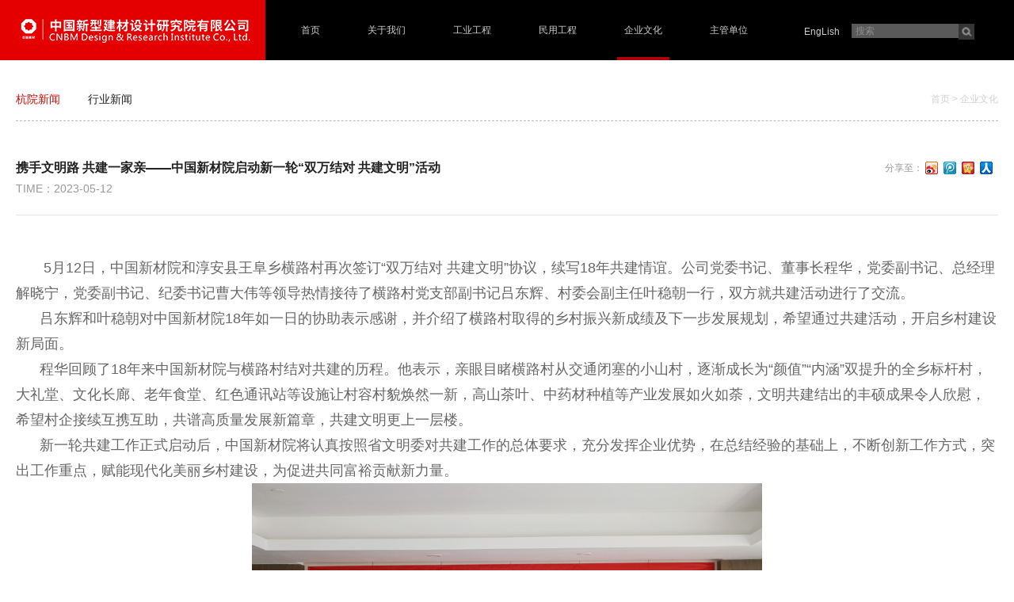

--- FILE ---
content_type: text/html; charset=UTF-8
request_url: http://cnhdi.com/culture/info/1464
body_size: 15485
content:

<!DOCTYPE html>
<head>
    <meta http-equiv="Content-type" content="text/html; charset=utf-8">
<meta http-equiv="content-language" content="zh-CN" />
<title>
	中国新型建材设计研究院有限公司-携手文明路 共建一家亲——中国新材院启动新一轮“双万结对 共建文明”活动</title>
<meta name="viewport" content="width=device-width,inital-scale=1.0,maximum-scale=1.0,user-scalable=no;" />
<meta name="apple-mobile-web-app-capable" content="yes" />
<meta name="apple-mobile-web-app-status-bar-style" content="black" />
<meta name="format-detection" content="telephone=no" />
<meta name="Keywords" content=""/>
<meta name="Description" content="  "/>
<meta name="author" content="杭州博采网络科技有限公司-博采网络" />
<meta name="renderer" content="webkit">

<link rel="shortcut icon" href="http://cnhdi.com/favicon.ico" type="image/x-icon">
<link rel="icon" href="http://cnhdi.com/favicon.png" mce_href="favicon.png" type="image/x-icon">

<script>
	var STATIC_URL  = "http://cnhdi.com/static/" ;
	var UPLOAD_URL  = "http://cnhdi.com/upload/" ;
	var GLOBAL_URL = "http://cnhdi.com//index.php/";
	var SITE_URL = "http://cnhdi.com//";
</script>
<link rel="stylesheet" href="http://cnhdi.com/static/css/reset.css?v=v2" type="text/css" media="screen" charset="utf-8"><script src="http://cnhdi.com/static/js/jquery.js?v=v2" type="text/javascript" charset="utf-8"></script><script src="http://cnhdi.com/static/js/jquery-migrate-1.1.1.js?v=v2" type="text/javascript" charset="utf-8"></script><script src="http://cnhdi.com/static/js/jquery.easing.1.3.js?v=v2" type="text/javascript" charset="utf-8"></script><script src="http://cnhdi.com/static/js/prefixfree.min.js?v=v2" type="text/javascript" charset="utf-8"></script><script src="http://cnhdi.com/static/js/jquery.SuperSlide.2.1.1.js?v=v2" type="text/javascript" charset="utf-8"></script><link rel="stylesheet" href="http://cnhdi.com/static/web/css/nana.css?v=v2" type="text/css" media="screen" charset="utf-8"><link rel="stylesheet" href="http://cnhdi.com/static/web/css/style.css?v=v2" type="text/css" media="screen" charset="utf-8"><link rel="stylesheet" href="http://cnhdi.com/static/web/css/page.css?v=v2" type="text/css" media="screen" charset="utf-8"><link rel="stylesheet" href="http://cnhdi.com/static/css/zxx.lib.css?v=v2" type="text/css" media="screen" charset="utf-8"><script src="http://cnhdi.com/static/js/jquery.validate.js?v=v2" type="text/javascript" charset="utf-8"></script><script src="http://cnhdi.com/static/js/jquery.cookie.min.js?v=v2" type="text/javascript" charset="utf-8"></script><script src="http://cnhdi.com/static/js/tools.js?v=v2" type="text/javascript" charset="utf-8"></script><script src="http://cnhdi.com/static/js/template.min.js?v=v2" type="text/javascript" charset="utf-8"></script><script src="http://cnhdi.com/static/js/site/init.js?v=v2" type="text/javascript" charset="utf-8"></script>		<!--[if IE 6]>
			<script src="http://cnhdi.com/static/js/IE6PNG.min.js?v=v2" type="text/javascript" charset="utf-8"></script>			<script type="text/javascript">
				IE6PNG.fix('.png');
			</script>
			<![endif]-->
</head>

<body class=" hpct100">
    <div id="header" class="f-cb">
	<div id="nav" class="pct100 fl tc rel">
		<div class="nav-wrap rel">
			<div class="nav-rel rel auto">
				<i class="nav-i f0 abs db"></i>
				<ul class="f-cb auto">
					<li data-left="-21">
						<a href="http://cnhdi.com/ " class="ablock db">首页</a>
					</li>
					<li data-left="75" class="rel sub-li">
						<a href="http://cnhdi.com/about " class="ablock db">关于我们</a>
						<div class="sub-menu abs f-cb dn" style="width:800px;left:-240px;">
							<a href="http://cnhdi.com/about " class="fl">我院介绍</a>
							<a href="http://cnhdi.com/about/his" class="fl">历史沿革</a>
							<a href="http://cnhdi.com/about/ori" class="fl">组织机构</a>
							<a href="http://cnhdi.com/about/zizhi" class="fl">主要资质</a>
							<a href="http://cnhdi.com/about/honor" class="fl">主要荣誉</a>
							<a href="http://cnhdi.com/about/part" class="fl">党的建设</a>
							<a href="http://cnhdi.com/about/hrorg" class="fl">人力资源</a>
							<a href="http://cnhdi.com/about/contact" class="fl">联系我们</a>
							<a href="http://cnhdi.com/about/tec" class="fl">科技创新</a>
						</div>
					</li>
					<li data-left="183" class="rel sub-li">
						<a href="http://cnhdi.com/cases " class="ablock db">工业工程</a>
						<div class="sub-menu abs f-cb dn" style="width:788px;left:-267px;">
														<a href="http://cnhdi.com/case/list/2 " class="fl">玻璃</a>
														<a href="http://cnhdi.com/case/list/1 " class="fl">水泥</a>
														<a href="http://cnhdi.com/case/list/7 " class="fl">石膏</a>
														<a href="http://cnhdi.com/case/list/9 " class="fl">余热发电</a>
														<a href="http://cnhdi.com/case/list/8 " class="fl">新型建材</a>
														<a href="http://cnhdi.com/case/list/10 " class="fl">脱硫脱硝</a>
														<a href="http://cnhdi.com/case/list/11 " class="fl">矿山工程</a>
														<a href="http://cnhdi.com/case/list/12 " class="fl">固废利用</a>
														<a href="http://cnhdi.com/case/list/13 " class="fl">工程监理</a>
														<a href="http://cnhdi.com/case/list/14 " class="fl">机电制造</a>
													</div>
					</li>
					<li data-left="291" class="rel sub-li">
						<a href="http://cnhdi.com/projects " class="ablock db">民用工程</a>
						<div class="sub-menu abs f-cb dn" style="width:344px;left:-30px;">
														<a href="http://cnhdi.com/projects/list/4 " class="fl">民用建筑</a>
														<a href="http://cnhdi.com/projects/list/3 " class="fl">项目管理</a>
														<a href="http://cnhdi.com/projects/list/2 " class="fl">项目监理</a>
														<a href="http://cnhdi.com/projects/list/1 " class="fl">新型房屋</a>
													</div>
					</li>
					<li class="rel sub-li" data-left="399">
						<a href="http://cnhdi.com/culture " class="ablock db">企业文化</a>
						<div class="sub-menu abs f-cb dn" style="width:300px;left:-100px;">
							<a href="http://cnhdi.com/culture " class="fl">企业理念</a>
							<a href="http://cnhdi.com/culture/news" class="fl">新闻中心</a>
							<a href="http://cnhdi.com/culture/ebook" class="fl">招标采购</a>
						</div>
					</li>
					<li class="rel sub-li" data-left="399">
						<a href="http://cnhdi.com/culture " class="ablock db">主管单位</a>
						<div class="sub-menu abs f-cb dn" style="width:600px;left:-100px;">
							<a href="http://www.cnbm.com.cn/" target="_blank" class="fl">中国建材集团有限公司</a>
							<a href="https://www.cbma.com.cn/" target="_blank" class="fl">中国建筑材料科学研究总院有限公司</a>
							
						</div>
					</li>
				</ul>

			</div>

		</div>
		<div class="enz">
			<a href="http://www.cnhdi.com/en/index.php" target="_blank">EngLish</a>
		</div>
		<div class="nav-bg abs pct100 dn"></div>

	</div>
	<div id="logo" class="fl rel"><a href="http://cnhdi.com/ " class="db ablock"></a></div>
	<div class="fl head-search f0"><form action="http://cnhdi.com/search" method="GET">
		<input type="text" name="keyword" class="fl inp vm f12" value="搜索" onfocus="javascript:if(this.value=='搜索')this.value=''" onblur="javascript:if(this.value=='')this.value='搜索'">
		<input type="submit" class="fl sub vm"  value=""></form>
	</div>
</div>
<div class="menu auto f-cb rel ovh">
    <ul class="menu-nav fl">
        <li class='foc'>
            <a href="http://cnhdi.com/culture/news/4 " class="g9 f14">杭院新闻</a>
        </li>
        <li >
            <a href="http://cnhdi.com/culture/news/5 " class="g9 f14">行业新闻</a>
        </li>
    </ul>
    <div class="path fr">
        <a href="http://cnhdi.com/ ">首页</a> &gt; <a href="http://cnhdi.com/culture ">企业文化</a>
    </div>
    <i class="i-menu-left db f0 abs"></i>
    <i class="i-menu-right db f0 abs"></i>
</div>

    <div class="w1360 auto">
        <div class="news-top f-cb">
            <div class="fl">
                <h1 class="b f16 g2">携手文明路 共建一家亲——中国新材院启动新一轮“双万结对 共建文明”活动</h1>
                <p class="g9 f14">TIME：2023-05-12</p>
            </div>
            <div class="fr">
                <p class="dib vm g9">分享至：</p>
                <div class="bdsharebuttonbox dib vm"><a href="#" class="bds_tsina" data-cmd="tsina" title="分享到新浪微博"></a><a href="#" class="bds_tqq" data-cmd="tqq" title="分享到腾讯微博"></a><a href="#" class="bds_kaixin001" data-cmd="kaixin001" title="分享到开心网"></a><a href="#" class="bds_renren" data-cmd="renren" title="分享到人人网"></a></div>
                <script>window._bd_share_config={"common":{"bdSnsKey":{},"bdText":"","bdMini":"2","bdMiniList":false,"bdPic":"","bdStyle":"1","bdSize":"16"},"share":{}};with(document)0[(getElementsByTagName('head')[0]||body).appendChild(createElement('script')).src='http://bdimg.share.baidu.com/static/api/js/share.js?v=89860593.js?cdnversion='+~(-new Date()/36e5)];</script>
            </div>
        </div>
        <div class="news-text-wrap">
            <p><span style="font-size: 18px;">&nbsp;&nbsp;&nbsp;&nbsp;&nbsp;&nbsp; 5月12日，中国新材院和淳安县王阜乡横路村再次签订“双万结对 共建文明”协议，续写18年共建情谊。公司党委书记、董事长程华，党委副书记、总经理解晓宁，党委副书记、纪委书记曹大伟等领导热情接待了横路村党支部副书记吕东辉、村委会副主任叶稳朝一行，双方就共建活动进行了交流。</span></p><p><span style="font-size: 18px;">&nbsp;&nbsp;&nbsp;&nbsp;&nbsp;&nbsp;吕东辉和叶稳朝对中国新材院18年如一日的协助表示感谢，并介绍了横路村取得的乡村振兴新成绩及下一步发展规划，希望通过共建活动，开启乡村建设新局面。</span></p><p><span style="font-size: 18px;">&nbsp;&nbsp;&nbsp;&nbsp;&nbsp;&nbsp;程华回顾了18年来中国新材院与横路村结对共建的历程。他表示，亲眼目睹横路村从交通闭塞的小山村，逐渐成长为“颜值”“内涵”双提升的全乡标杆村，大礼堂、文化长廊、老年食堂、红色通讯站等设施让村容村貌焕然一新，高山茶叶、中药材种植等产业发展如火如荼，文明共建结出的丰硕成果令人欣慰，希望村企接续互携互助，共谱高质量发展新篇章，共建文明更上一层楼。</span></p><p><span style="font-size: 18px;">&nbsp;&nbsp;&nbsp;&nbsp;&nbsp;&nbsp;新一轮共建工作正式启动后，中国新材院将认真按照省文明委对共建工作的总体要求，充分发挥企业优势，在总结经验的基础上，不断创新工作方式，突出工作重点，赋能现代化美丽乡村建设，为促进共同富裕贡献新力量。</span></p><p style="text-align: center;"><img width="998" height="674" title="16883695341225588F24.jpg" style="width: 644px; height: 446px;" alt="4_副本.jpg" src="http://www.cnhdi.com/upload/at/image/20230703/16883695341225588F24.jpg"/></p>        </div>
        <div class="nana-prevNext f-cb">
            <div class="fl">
                <p>
                                        上一篇： <a href="http://cnhdi.com/culture/info/1465" title="铭记历史 不忘初心 ——建筑党支部党日活动">铭记历史 不忘初心 ——建筑党支部党日活动</a>
                                    </p>
                <p>
                                        下一篇：<a href="http://cnhdi.com/culture/info/1463" title="走进周恩来纪念馆 重温历史铭记初心">走进周恩来纪念馆 重温历史铭记初心</a>
                                    </p>
            </div>
            <a href="http://cnhdi.com/culture/news" class="fr back tc db">返回</a>
        </div>
    </div>


    <style>
.poa{
	position: absolute;
}
#footer .wecode{
	right: 60px;
}
#footer .wecode .option{
	width:120px;
	height:120px;
	background:#fff;
	left:50%;
	transform: translateX(-50%);
	bottom:50px;
	transition:all 0.3s ease 0s;
	opacity:0;
}
#footer .wecode .up:hover+.option{
	bottom:40px;
	opacity:1;
}
#footer .wecode .up i{
	display:inline-block;
	width:20px;
	height:20px;
	background:url(http://cnhdi.com/static/web/img/share.png?v=v2)no-repeat left center;
	background-size:contain;
}
#footer .wecode .option img{
	width:100%;
}
</style>
<div id="footer" class="f-cb por">
	<ul class="f-cb fl foot-ul">
		<li>
			<a href="http://cnhdi.com/login " target="_blank">OA</a>
		</li>
		<li class="fot-li f0"></li>
		<li>
			<a href="http://cnhdi.com/about/contact ">联系我们</a>
		</li>
		<li class="fot-li f0"></li>
		<li class="tu">
			<p class="dib vm">copyright ©2015 中国新型建材设计研究院有限公司 All rights reserved.工商备案标识</p>
			<a href="http://idinfo.zjaic.gov.cn/bscx.do?method=hddoc&id=33000000008400" class="dib vm" target="_black"><img src="http://cnhdi.com/static/web/img/lk.png?v=v2 " alt="" class="db"></a>
	    </li>
		<li class="fot-li f0"></li>
		<li>
		    <!--此处内容为后续添加页脚中的公安备案信息-->
			<p class="dib vm">浙公网安备 33010302000252号</p>
			<a href="https://beian.miit.gov.cn/#/Integrated/index" target="_blank">浙ICP备14000685号-1</a>
			<a target="_blank" href="http://www.beian.gov.cn/portal/registerSystemInfo?recordcode=33010302000252" class="dib vm"><img src="http://www.beian.gov.cn/file/ghs.png" alt="" class="db"/></a>
		</li>
		<li class="fot-li f0"></li>
	</ul>
	<div class="wecode poa" style="display:block">
	<div class="up" style="display: flex;
    align-items: center;">
	<img style="margin-right:5px;width:20px" src="http://cnhdi.com/static/web/img/share_ico.png?v=v2 " alt="">
	
	<span>微信公众号</span>	
	</div>	
	<div class="option poa">
	<img src="http://cnhdi.com/static/web/img/we_code.jpg?v=v2 " alt="">
	</div>
	</div>
	<div class="fot-share fr ovh" style="display:none">
		<div class="bdsharebuttonbox"><a href="#" class="bds_tsina" data-cmd="tsina" title="分享到新浪微博"></a><a href="#" class="bds_weixin" data-cmd="weixin" title="分享到微信"></a><a href="#" class="bds_renren" data-cmd="renren" title="分享到人人网"></a><a href="#" class="bds_qzone" data-cmd="qzone" title="分享到QQ空间"></a></div>
	<script>window._bd_share_config={"common":{"bdSnsKey":{},"bdText":"","bdMini":"2","bdMiniList":false,"bdPic":"","bdStyle":"0","bdSize":"16"},"share":{}};with(document)0[(getElementsByTagName('head')[0]||body).appendChild(createElement('script')).src='http://bdimg.share.baidu.com/static/api/js/share.js?v=89860593.js?cdnversion='+~(-new Date()/36e5)];</script>
	</div>
</div>
<div style="float:center; font-size:12px; margin-top:8px; margin-bottom:8px; text-align:center; margin-right:13px; display:none"></div>    <script src="http://cnhdi.com/static/web/js/main.js?v=v2" type="text/javascript" charset="utf-8"></script>
    <script>
        _navl = 399;
        $(function(){
            //$(".menu li").eq(1).addClass('foc');
            $(".nav-i").css({left: _navl});

        })
    </script>
</body>
</html>

--- FILE ---
content_type: text/css
request_url: http://cnhdi.com/static/css/reset.css?v=v2
body_size: 2863
content:
@charset "utf-8";
/*! normalize.css v2.1.3 | MIT License | git.io/normalize */
/*Html5*/

article,
aside,
details,
figcaption,
figure,
footer,
header,
hgroup,
main,
nav,
section,
summary {
    display: block;
}
audio,
canvas,
video {
    display: inline-block;
}
audio:not([controls]) {
    display: none;
    height: 0;
}
/*Base*/

/*
html{
filter:progid:DXImageTransform.Microsoft.BasicImage(grayscale=1);
-webkit-filter:grayscale(100%);
}
*/

html{font: 12px/1.8 "微软雅黑",Arial,sans-serif;color:#666;background:#FFF-ms-text-size-adjust: 100%; -webkit-text-size-adjust: 100%; /*修正手持设备字体变化*/}
body,div,dl,dt,dd,ul,ol,li,h1,h2,h3,h4,h5,h6,pre,code,form,fieldset,legend,input,textarea,p,blockquote,th,td{margin:0;padding:0}
table{border-collapse:collapse;border-spacing:0}
fieldset,img{border:0}
img{-ms-interpolation-mode:bicubic;/*ie7 解决图片缩放失真问题*/}
address,caption,cite,code,dfn,em,strong,th,var{font-style:normal;font-weight:normal}
ol,ul{list-style:none;letter-spacing:normal;word-spacing: normal;}
li {list-style:none;float: left;_display:inline;font-size: 12px;}
caption,th{text-align:left}
h1,h2,h3,h4,h5,h6{font-size:100%;font-weight:normal}
q:before,q:after{content:''}
abbr,acronym{border:0;font-variant:normal}
sup{vertical-align:text-top}
sub{vertical-align:text-bottom}
button,input,textarea,select{font-family:inherit;font-size:inherit;font-weight:inherit;*font-size:100%;outline: none;border: none;background: none;}
legend{color:#000}
i, cite, em, var, address, dfn {font-style: normal;}

a{text-decoration: none;background: transparent; /*修正win8系统IE连接灰色背景*/outline:none;blr:expression(this.onFocus=this.blur());color: #666;}
a:focus {outline: 0;}
a:active,a:hover {outline: 0;/*transition:text-shadow 500ms ease-in 0ms, color 500ms ease-in 0ms;*/}
button,
input {
    line-height: normal;
}
button,
select {
    text-transform: none;
}
button,
input[type="button"], 
input[type="reset"],
input[type="submit"] {
    -webkit-appearance: button; 
    cursor: pointer; 
}

button[disabled],
html input[disabled] {
    cursor: default;
}
input[type="checkbox"],
input[type="radio"] {
    box-sizing: border-box;  
}
input[type="search"] {
    -webkit-appearance: textfield; 
    -moz-box-sizing: content-box;
    -webkit-box-sizing: content-box; 
    box-sizing: content-box;
}
input[type="search"]::-webkit-search-cancel-button,
input[type="search"]::-webkit-search-decoration {
    -webkit-appearance: none;
}
button::-moz-focus-inner,
input::-moz-focus-inner {
    border: 0;
    padding: 0;
}
input.sub {
	border: 0;
	margin: 0;
	cursor: pointer;
}
input.radio {
	width: 13px;
	height: 13px;
	display: inline;
}
textarea {
    overflow: auto; 
    vertical-align: top;
}

--- FILE ---
content_type: text/css
request_url: http://cnhdi.com/static/web/css/nana.css?v=v2
body_size: 3141
content:
@charset "utf-8";
/* CSS Document */
#logo{
	width: 200px;
	height: 50px;
	background: url(../img/logo.png) no-repeat center;
}
/*i-ban*/
.nana-iban,
.nana-iban .bd,
.nana-iban .bd li{
	width: 100%;
	height: 470px;
}
.nana-iban .hd{
	left: 0px;
	bottom: 20px;
}
.nana-iban .hd li{
	width: 14px;
	height: 14px;
	background: url(../img/i-ban-hd.png) no-repeat right;
	float: none;
	margin-right: 10px;
}
.nana-iban .hd li.on{
	background: url(../img/i-ban-hd.png) no-repeat left;
}
.nana-iban-prev,
.nana-iban-next{
	width: 22px;
	height: 32px;
	top: 50%;
	margin-top: -16px;
	background: url(../img/i-ban-row.png) no-repeat top left;
}
.nana-iban-prev{
}
.nana-iban-next{
	background: url(../img/i-ban-row.png) no-repeat top right;
}
.nana-iban-prev:hover,
.nana-iban-next:hover{
	background-position-y: bottom;
}

/*nana-boxRolling*/
.nana-boxRolling .bd{
	height: 207px;
}
.nana-boxRolling .bd li{
	width: 240px;
	height: 207px;
	margin-right: 10px;
}
.nana-boxRolling-img{
	width: 240px;
	height: 180px;
}
.nana-boxRolling .hd li{
	width: 14px;
	height: 14px;
	background: url(../img/i-ban-hd.png) no-repeat right;
	margin-right: 10px;
}
.nana-boxRolling .hd li.on{
	background: url(../img/i-ban-hd.png) no-repeat left;
}
.nana-boxRolling-next,
.nana-boxRolling-prev{
	width: 24px;
	height: 24px;
	background: url(../img/hd-row.jpg) no-repeat top left;
}
.nana-boxRolling-next{
	background: url(../img/hd-row.jpg) no-repeat top right;
}
.nana-boxRolling-next:hover,
.nana-boxRolling-prev:hover{
	background-position-y: bottom;
}

/*nana-boxNews*/
.nana-boxNews .bd{
	height: 155px;
}
.nana-boxNews .bd li{
	border-bottom: 1px dashed #eee;
	line-height: 30px;
}
.nana-boxNews .bd .nana-boxNews-last{
	border-bottom: none;
}
.nana-boxNews-tit{
	padding-left: 10px;
	background: url(../img/li-bg.png) no-repeat left;
}
.nana-boxNews-tit a:hover{
	color: #0d63ae;
}

/*nana-boxNewsImg*/
.nana-boxNewsImg .bd li{
	border-bottom: 1px dashed #eee;
}
.nana-boxNewsImg-list{
	padding: 10px 20px;
}
.nana-boxNewsImg-img{
	margin-left: -100%;
}
.nana-boxNewsImg-img,
.nana-boxNewsImg-img img{
	width: 240px;
	height: 180px;
}
.nana-boxNewsImg-textWrap{
	margin-left: 300px;
	height: 180px;
}
.nana-boxNews-viewLeft{
	left: 0px;
	bottom: 0px;
}
.nana-boxNews-viewRight{
	right: 0px;
	bottom: 0px;
}

/*nana-sideMenu*/
.nana-sideMenu-dt{
	padding-left: 10px;
	font-size: 24px;
	background: #ef8508;
	line-height: 60px;
}
.nana-sideMenu-li{
	line-height: 54px;
	background: #1f71b7;
}

/*nana-prevNext*/
.nana-prevNext{
	padding: 30px 0px 70px;
}
.nana-bigImgSwitch-bigimg,
.nana-bigImgSwitch-bigimg img{
	width: 100%;
	height: 300px;
}
.nana-bigImgSwitch-list .bd{
	width: 1080px;
	height: 120px;
}
.nana-bigImgSwitch-list .bd li{
	margin-right: 20px;
}
.nana-bigImgSwitch-list .bd img{
	width: 200px;
	height: 120px;
}
.nana-bigImgSwitch-prev,
.nana-bigImgSwitch-next{
	top: 50%;
	margin-top: -12px;
}
.nana-bigImgSwitch-prev{
	left: 0px;
}
.nana-bigImgSwitch-next{
	right: 0px;
}

--- FILE ---
content_type: text/css
request_url: http://cnhdi.com/static/web/css/style.css?v=v2
body_size: 20135
content:
@charset "utf-8";

/* CSS Document */
/* html,
body {
  filter: grayscale(100%) brightness(1) !important;
} */

.box-w {
  width: 100%;
  overflow: hidden;
  height: 100%
}

.box {
  height: 300px;
  width: 946px;
  margin: 0 auto;

}

.box input {
  height: 17px;
  border: 1px solid #D0D0D0;
  font: 12px Geneva, Arial, Helvetica, sans-serif;
  color: #333;
  padding-left: 5px;
}

.box tr {
  color: #000;
}

#nav .enz {
  position: absolute;
  top: 30px;
  right: 220px;
  z-index: 20;

}







.hpct100 {
  height: 100%;
}

.w960 {
  width: 960px;
}

.w760 {
  width: 760px;
}

#header {
  height: 76px;
  background: #000;
}

#logo {
  width: 335px;
  height: 76px;
  background: url(../img/logo.jpg) no-repeat center;
  margin-left: -100%;
  z-index: 11;
}

#nav {
  height: 76px;
  z-index: 10;
  position: relative
}

.nav-wrap {
  margin: 0px 205px 0px 335px;
  z-index: 11;
}

#nav ul,
.nav-rel {
  width: 650px;
}

#nav li {
  height: 76px;
  line-height: 76px;
  margin-right: 60px;
}

#nav li.last {
  margin-right: 0;
}

#nav a {
  color: #cccdcd;
}

.head-search {
  position: relative;
  z-index: 15;
  padding: 30px 50px 0 0;
  margin-left: -205px;
}

.head-search .inp {
  width: 125px;
  padding: 2px 5px;
  background: #5a5a5a;
  color: #8e8e8e;
  *padding: 3px 5px;
}

.head-search .sub {
  width: 20px;
  height: 20px;
  background: url(../img/search.jpg) no-repeat center;
}

.nav-i {
  width: 66px;
  height: 4px;
  background: #b1000b;
  left: -21px;
  bottom: 0;
}

.nav-bg {
  left: 0;
  height: 40px;
  background: #f5f5f5;
}

#nav li .sub-menu a,
#nav li .sub-menu {
  height: 40px;
  line-height: 40px;
}

#nav li .sub-menu a {
  display: inline-block;
  margin-right: 38px;
  color: #999;
}

#nav li .sub-menu a:hover {
  color: #b1000b;
}


/*index*/
.banner li {
  left: 0;
  top: 0;
}

.banner .btn {
  left: 0;
  bottom: 10px;
}

.banner .btn span {
  width: 12px;
  height: 12px;
  background: url(../img/i-ban-hd.png) no-repeat left;
  margin-right: 10px;
}

.banner .btn span.on {
  background: url(../img/i-ban-hd.png) no-repeat right;
}


.i-box {
  width: 240px;
  background: #fff;
  left: 60px;
  bottom: 85px;
}

.i-recomm {
  padding: 15px 25px;
}

.i-box-row {
  padding-left: 15px;
  background: url(../img/a-row.png) no-repeat left;
  margin-top: 5px;
}

.i-contact {
  background: #000;
  height: 105px;
  padding: 15px 25px;
}

.i-contact-box {
  color: #7b7b7b;
}

.i-contact-icon {
  width: 33px;
  height: 1px;
  background: #7b7b7b;
}

.i-news {
  width: 456px;
  height: 72px;
  background: #fff;
  right: 0;
  bottom: 85px;
}

.i-news .bd {
  width: 402px;
  height: 72px;
}

.i-news .bd li {
  padding: 20px 25px 0 25px;
  float: none;
  line-height: 18px;
  border-bottom: none;
  height: 52px;
}

.i-news .nana-boxNews-tit {
  background: none;
  padding-left: 0;
}

.i-news .nana-boxNews-tit a:hover {
  color: #cc0903;
}

.i-news .nana-boxRolling-next,
.i-news .nana-boxRolling-prev {
  width: 54px;
  height: 36px;
}




.menu {
  width: 100%;
  padding-top: 22px;
  height: 54px;
  line-height: 54px;
  border-bottom: 1px dashed #b8b8b8;
  z-index: 2;
}

.menu-nav li {
  margin-right: 35px;
}

.menu-nav li a:hover,
.menu-nav li.foc a {
  color: #cc0903;
}

.path,
.path a {
  color: #d0d0d0;
}

.path a:hover {
  color: #cc0903;
}

.i-menu-left,
.i-menu-right {
  width: 13px;
  height: 1px;
  background: #cc0903;
  bottom: -1px;
}

.i-menu-left {
  left: 0;
}

.i-menu-right {
  right: 0;
}





/*about*/
.about-con {
  height: 458px;
  top: 50%;
  margin-top: -229px;
  left: 0;
}

.about-text {
  width: 33%;
  height: 458px;
}

.w1360 {
  width: 1360px;
}

.scroll-txt-div {
  width: 5px;
  height: 458px;
  background: url("../img/scro-bg2.gif") repeat center;
  position: absolute;
  right: 0px;
  top: 0px;
}

.scroll-txt-bar {
  width: 5px;
  height: 83px;
  background: url("../img/scro-bar2.gif") repeat center;
  position: absolute;
  top: 0px;
  left: 0px;
}

.about-ban,
.about-ban .bd,
.about-ban .bd li {
  width: 1082px;
  height: 458px;
}

.about-ban {
  top: 0;
  right: 50%;
  margin-right: -70px;
}

.nana-iban-prev,
.nana-iban-next {
  width: 54px;
  height: 36px;
  margin: 0px;
  right: -22px;
}

.nana-iban-prev {
  background: url(../img/hd-row.jpg) no-repeat left top;
  top: 60px;
}

.nana-iban-next {
  background: url(../img/hd-row.jpg) no-repeat right top;
  top: 96px;
}




/*his*/
.his-bg,
.part-bg {
  top: 76px;
  z-index: -1;
}

.his-con {
  bottom: 84px;
  top: 0;
}

.his-con li {
  float: none;
  width: 960px;
  top: 0;
  left: 50%;
  margin-left: -490px;
}

.his-con li h2.year {
  width: 112px;
  height: 112px;
  background: url(../img/year.png) no-repeat center;
  line-height: 112px;
  font-size: 36px;
  font-family: "Impact""Arial";
}

.his-con li .dis {
  height: 120px;
}

.pt35 {
  padding-top: 35px;
}

.scroll-down {
  height: 63px;
  background: url(../img/scroll-down.png) no-repeat center;
}

.his-hd {
  height: 84px;
  background: #f7f7f7;
  left: 0;
  bottom: 0;
}

.his-hd-bg {
  height: 1px;
  background: #c3c3c3;
  left: 0;
  top: 34px;
}

.his-hd .bd li {
  width: 90px;
  padding-top: 29px;
}

.his-hd .bd li.foc,
.his-hd .bd li.on {
  color: #b1000b;
}

.his-hd .bd li.foc .his-icon,
.his-hd .bd li.on .his-icon {
  background: url(../img/his-hd.png) no-repeat left;
}

.his-icon {
  width: 10px;
  height: 10px;
  background: url(../img/his-hd.png) no-repeat right;
}

.his-hd .bd {
  width: 810px;
  height: 64px;
}

.his-hd .prev,
.his-hd .next {
  width: 8px;
  height: 12px;
  background: url(../img/his-row.png) no-repeat left;
  top: 29px;
}

.his-hd .next {
  background: url(../img/his-row.png) no-repeat right;
  right: 38px;
}

.his-hd .prev {
  left: 38px;
}

.pt60 {
  padding-top: 60px;
}



/*part-con*/
.part-con {
  height: 403px;
  top: 50%;
  margin-top: -201px;
}

.part-con .bd {
  width: 892px;
  padding-left: 83px;
  height: 401px;
}

.part-con .bd li {
  border-left: 1px solid #ccc;
  background: url(../img/part-box.png) no-repeat top;
  width: 292px;
  height: 120px;
  padding-bottom: 80px;
  margin-left: -70px;
}

.part-con .bd li.two-box {
  /*background: url(../img/part-box.png) no-repeat bottom;*/
  background: url(../img/part-box.png) no-repeat bottom;
  background-image: url(../img/part-box-on.png);
  padding: 0px;
  padding-top: 80px;
  margin-top: 201px;
}

.menu-nav li .g9 {
  color: #222;
}

.part-con .bd li.two-box .part-on-icon {
  bottom: 186px;
}

.part-con .bd li.on {
  background-image: url(../img/part-box-on.png);
}

.part-con .bd li.on a,
.part-con .bd li.on a .time {
  color: #fff;
}

.part-con .bd li.on .part-on-icon {
  display: block;
}

.part-con .bd li {
  background-image: url(../img/part-box-on.png);
}

.part-con .bd li a,
.part-con .bd li a .time {
  color: #fff;
}

.part-con .bd li .part-on-icon {
  display: block;
}

.part-on-icon {
  width: 26px;
  height: 14px;
  left: -13px;
  bottom: 0;
  background: #b1000b;
}

.part-con-wrap {
  padding: 20px 27px 0px 25px;
}

.part-con-wrap .time {
  color: #ababab;
}

.part-i-bg {
  height: 1px;
  background: #ccc;
  top: 200px;
  left: 0;
}

.part-con .prev,
.part-con .next,
.hr-con .prev,
.hr-con .next {
  width: 36px;
  height: 54px;
  background: url(../img/part-row.jpg) no-repeat top left;
  top: 174px;
}

.part-con .next,
.hr-con .next {
  background: url(../img/part-row.jpg) no-repeat top right;
  right: 0;
}

.part-con .prev,
.hr-con .prev {
  left: 0;
}

.part-con .prev:hover,
.part-con .next:hover,
.hr-con .prev:hover,
.hr-con .next:hover {
  background-position-y: bottom;
}


/*hr-con*/
.hr-con {
  height: 410px;
  top: 50%;
  margin-top: -205px;
}

.hr-con .bd {
  height: 410px;
}

.hr-con .bd li {
  width: 300px;
  height: 410px;
  background: url(../img/hr-box.jpg) no-repeat center;
  margin-right: 53px;
}

.hr-con .bd dl {
  margin: 0px 20px;
}

.hr-con .bd dt {
  line-height: 40px;
  border-bottom: 1px dashed #bababa;
}

.hr-con .bd dd {
  padding: 15px 5px;
}

.hr-icon {
  padding-left: 17px;
  right: 30px;
  bottom: 40px;
  background: url(../img/hr-icon.png) no-repeat left;
}

.hr-con table {
  border-top: 1px solid #ccc;
  border-left: 1px solid #ccc;
}

.hr-con td {
  border-right: 1px solid #ccc;
  border-bottom: 1px solid #ccc;
  padding: 0 5px;
}

.hr-con td input {
  width: 160px;
}

.hr-con td select {
  width: 160px;
}

.hr-con td span {
  color: #f00;
}

.hr-tc {
  width: 1016px;
  height: 621px;
  background: url(../img/hr-bg.png) no-repeat center;
  top: 50%;
  margin-top: -310px;
  left: 50%;
  margin-left: -508px;
  position: fixed;
  z-index: 50;
}

.hr-tc dl {
  padding: 47px 90px 0px 90px;
}

.hr-tc-wrap {
  padding: 27px 30px 0px 30px;
}

.hr-tc dt {
  font-size: 24px;
  color: #262626;
  border-bottom: 1px solid #e5e5e5;
  line-height: 60px;
}

.pt25 {
  padding-top: 25px;
}

.hr-tc td {
  padding: 5px 0px;
}

.hr-a {
  width: 173px;
  height: 40px;
  line-height: 40px;
  background: #b1000b;
}

.mt25 {
  margin-top: 25px;
}

.hr-tc .close {
  width: 50px;
  height: 33px;
  background: url(../img/close.png) no-repeat center;
  top: 40px;
  right: 22px;
}

.hr-tc .close-two {
  width: 52px;
  height: 53px;
  background: url(../img/tc-img-close.png) no-repeat center;
  top: -4px;
  right: 0px;
  z-index: 10;
}


.honor-main {
  top: 50%;
  margin-top: -208px;
  left: 0;
  z-index: 1;
}


/*contact*/
#map {
  top: 76px;
  z-index: 1;
  background: url(../img/map.jpg) no-repeat center;
}

.contact-box {
  width: 355px;
  height: 355px;
  background: url(../img/r90.png) repeat center;
  top: 50%;
  margin-top: -177px;
  left: 50%;
  margin-left: 86px;
  z-index: 10;
}

.contact-box dl {
  padding: 0px 30px;
}

.contact-box dt {
  padding: 21px 0;
  border-bottom: 1px solid #c6464e;
  font-size: 22px;
  line-height: 30px;
  color: #fff;
}

.contact-box dd {
  padding-left: 15px;
}

.contact-box dd p {
  padding-left: 30px;
  height: 36px;
  line-height: 36px;
}

.contact-box dd p.map-01 {
  background: url(../img/map-01.png) no-repeat left;
}

.contact-box dd p.map-02 {
  background: url(../img/map-02.png) no-repeat left;
}

.contact-box dd p.map-03 {
  background: url(../img/map-03.png) no-repeat left;
}

.contact-box dd p.map-04 {
  background: url(../img/map-04.png) no-repeat left;
}

.contact-box dd p.map-05 {
  background: url(../img/map-05.png) no-repeat left;
}

.contact-bg {
  height: 77px;
  top: 76px;
  left: 0;
  background: url(../img/contact-bg.png) no-repeat center top;
  z-index: 1;
}



/*case*/
.case-tit {
  top: 50%;
  margin-top: -180px;
  left: 5%;
}

.case-solg {
  width: 174px;
  height: 24px;
  line-height: 24px;
  background: #b1000b;
  margin-left: 10px;
}

.case-h1 {
  font-size: 72px;
  line-height: 86px;
}

.case-tit .dis {
  width: 600px;
}

.case-menu {
  width: 470px;
}

.case-menu a {
  padding: 0px 20px;
  line-height: 30px;
  height: 30px;
  background: #fff;
  margin: 0px 1px 1px 0px;
  color: #1e1e1e;
  transition: all 1s;
}

.case-menu a:hover {
  background: #b1000b;
  color: #fff;
}

.case-top {
  padding-top: 60px;
}

.case-top h1 {
  font-size: 55px;
  line-height: 70px;
}

.case-top h2 {
  font-size: 30px;
}

.case-top .dis {
  width: 1000px;
  padding-top: 10px;
}

.case-list {
  padding: 40px 0px 60px;
}

.case-list ul {
  left: 1%;
}

.case-list li {
  width: 23.75%;
  margin: 0px 1% 1% 0px;
}

.case-list li.case-one-big {
  width: 48.5%;
}

.case-b60 {
  width: 100%;
  height: 100%;
  background: url(../img/b60.png) repeat center;
  top: 0;
  left: 0;
}

.case-b60 p {
  padding-left: 20px;
}

.hr-tc .prev,
.hr-tc .next {
  width: 82px;
  height: 43px;
  background: url(../img/case-row.png) no-repeat left;
  top: 50%;
  margin-top: -21px;
}

.hr-tc .next {
  background: url(../img/case-row.png) no-repeat right;
  right: 0;
}

.hr-tc .prev {
  left: 0;
}

.tc-tit {
  line-height: 50px;
}

.tc-next,
.tc-prev {
  width: 130px;
  height: 50px;
  margin-left: 1px;
  background: #efefef;
}




/*cul*/
.bgf1 {
  background: #f1f1f1;
}

.cul-text {
  height: 458px;
}

.news-main {
  top: 50%;
  margin-top: -250px;
  left: 0;
}

.news-list {
  height: 350px;
}

.news-dis {
  background: #e8e8e8;
  padding: 15px 30px;
  height: 130px;
  width: 235px;
}

.news-dis h2 {
  line-height: 48px;
  height: 48px;
}

.news-list ul {
  margin-right: -20px;
}

.news-list li {
  margin-right: 20px;
}




/*book*/
.book-main {
  padding: 20px 0px 70px;
}

.book-box {
  background: url(../img/book-bg.jpg) repeat-x top;
}

.book-list {
  height: 313px;
}

.book-list ul {
  margin-right: -87px;
}

.book-list li {
  margin-right: 87px;
  padding-top: 53px;
}

.book-list li p {
  line-height: 60px;
  height: 60px;
}


/*news-info*/
.news-top {
  border-bottom: 1px solid #e5e5e5;
  padding: 45px 0px 20px;
}

.news-text-wrap {
  padding: 50px 0px;
  min-height: 500px;
  height: auto !important;
  height: 500px;
  overflow: visible;
}

.nana-prevNext {
  border-top: 1px solid #e5e5e5;
}

.nana-prevNext .back {
  width: 132px;
  height: 44px;
  line-height: 44px;
  background: url(../img/back.jpg) no-repeat center;
}

















#footer {
  height: 40px;
  background: #000;
  line-height: 40px;
  color: #777979;
  overflow: hidden;
}

#footer a {
  color: #777979;
}

.foot-ul {
  padding-left: 2%;
}

.foot-ul .fot-li {
  width: 1px;
  height: 10px;
  background: #777979;
  margin: 15px 10px;
}

.fot-share {
  padding-right: 2%;
  height: 40px;
}

#footer .bdshare-button-style0-16 .bds_tsina {
  background: url(../img/share.png) no-repeat left;
  padding-left: 20px;
}

#footer .bdshare-button-style0-16 .bds_weixin {
  background: url(../img/share.png) no-repeat -25px center;
  padding-left: 18px;
}

#footer .bdshare-button-style0-16 .bds_renren {
  background: url(../img/share.png) no-repeat -50px center;
  padding-left: 27px;
}

#footer .bdshare-button-style0-16 .bds_qzone {
  background: url(../img/share.png) no-repeat -81px center;
  padding-left: 15px;
}

#footer .bdshare-button-style0-16 a {
  margin: 12px 6px 6px 0;
}


.tec-img {
  position: relative;
  overflow: hidden;
  width: 50%;
  height: 100%;
}

.tec-box {
  position: absolute;
  right: 0;
  top: 0;
  overflow: hidden;
  width: 43%;
  height: 100%;
}

.tec-obj {
  position: absolute;
  left: 0;
  top: 0;
  width: 85%;
  font-size: 14px;
  line-height: 24px;
}

.tec-bar {
  position: absolute;
  right: 0;
  top: 0;
  width: 5px;
  height: 100%;
  background: #dcdcdc;
  border-radius: 2px;
}

.tec-btn {
  position: absolute;
  left: 0;
  top: 0;
  width: 5px;
  height: 80px;
  border-radius: 2px;
  background: #b1000b;
  cursor: pointer;
}

.projects-top {
  position: relative;
  height: 268px;
  margin: 48px 0 8px;
}

.projects-top ul,
.projects-top li {
  width: 100%;
}

.projects-top li {
  position: absolute;
  left: 0;
  top: 0;
  display: none;
}

.projects-top .img {
  width: 20%;
  border: 1px solid #f0efee;
}

.projects-top .int {
  width: 77%;
  padding-top: 6px;
  line-height: 24px;
  color: #999;
}

.projects-top .int .tit {
  font-size: 30px;
  line-height: 38px;
  color: #3a3836;
}

.projects-top .int p.en {
  padding-bottom: 2%;
  font: 13px/18px Arial;
  color: #aeaead;
  text-transform: uppercase;
}

.projects-top .btns {
  position: absolute;
  left: 0;
  bottom: 0;
  height: 9px;
}

.projects-top .btns span {
  display: inline-block;
  width: 9px;
  height: 9px;
  background: url(../img/bg_btn01.png) no-repeat;
  margin-right: 8px;
  cursor: pointer;
}

.projects-top .btns span.on {
  background-position: 0 -9px;
}

.cases-tips {
  margin-top: 88px;
  font-size: 14px;
  line-height: 24px;
}

.cases-tips .int {
  width: 49%;
  padding-bottom: 2%;
  margin-left: -1%;
}

.cases-tips .int .tit {
  font-size: 30px;
  line-height: 94px;
  color: #3a3836;
}

.cases-tips .list {
  width: 41%;
  padding-top: 100px;
}

.cases-tips .list ul {
  width: 100%;
}

.cases-tips .list li {
  width: 28.5%;
  border: 1px solid #f2f1f0;
  margin: 0 2% 26px;
  display: inline;
}

.cases-list {
  padding-bottom: 100px;
}

.cases-list ul {
  width: 100%;
}

.cases-list li {
  width: 100%;
  padding-top: 93px;
  border-top: 1px solid #dbdbdb;
  margin-top: 63px;
}

.cases-list li .tit {
  width: 12%;
  font-size: 20px;
  line-height: 30px;
  color: #3a3836;
}

.cases-list li .list {
  position: relative;
  overflow: hidden;
  width: 86%;
}

.cases-list li .img {
  position: relative;
  width: 23%;
  margin: 0 0 27px 2%;
}

.cases-list li .bg {
  position: absolute;
  left: 0;
  top: 0;
  width: 100%;
  height: 100%;
  background: #000;
  filter: alpha(opacity=70);
  opacity: 0.7;
  display: none;
}

.cases-list li p {
  position: absolute;
  left: 0;
  top: 30px;
  width: 80%;
  padding: 0 10%;
  font-size: 16px;
  line-height: 24px;
  color: #fff;
  display: none;
}

.cases-list li .int p {
  display: block;
  position: relative;
  top: 0;
  width: 100%;
  padding: 0;
  font-size: 14px;
  color: #666666;
}

.cases-list li .sign {
  position: absolute;
  right: 0;
  bottom: 0;
  width: 50%;
  background: #fff;
  font-size: 14px;
  color: #333;
  text-align: center;
  display: none;
  cursor: pointer;
}

.ori-box {
  position: relative;
  overflow: hidden;
}

.ori-obj {
  position: absolute;
  left: 0;
  top: 0;
  width: 100%;
}

.ori-obj img {
  width: 100%;
}

.ori-bar {
  position: absolute;
  right: 0;
  top: 0;
  width: 0;
  height: 100%;
}

.ori-btn {
  position: absolute;
  left: 0;
  top: 0;
  width: 0px;
  height: 50px;
}

.con-text-main-wrap {
  width: 96%;
}

.honor-menu {
  position: absolute;
  left: 0;
  bottom: 0;
  width: 100%;
  height: 58px;
  z-index: 2;
  background: url(../img/bg_honormenu.png);
}

.honor-menu .mid {
  position: absolute;
  left: 50%;
  top: 0;
  height: 58px;
}

.honor-menu .mid a {
  display: inline-block;
  float: left;
  width: 188px;
  height: 58px;
  font-size: 14px;
  line-height: 58px;
  color: #666;
  text-align: center;
}

.honor-menu .mid a:hover,
.honor-menu .mid a.on {
  color: #fff;
  background: url(../img/bg_honormenua.png);
}

.fl {
  float: left;
}

.fr {
  float: right;
}

.f-cb {
  zoom: 1;
}

.f-cb:after {
  display: block;
  height: 0;
  clear: both;
  visibility: hidden;
  overflow: hidden;
  content: ".";
}

.login-main {
  width: 800px;
  margin: 0 auto;
  line-height: 34px;
}

.login-main form label {
  display: inline-block;
  margin: 0 10px;
}

.login-main form input {
  width: 100px;
  height: 22px;
  padding: 0 5px;
  border: 1px solid #ccc;
  margin: 5px;
  line-height: 22px;
  color: #666;
}

.login-main form img {
  margin-top: 7px;
}

.login-main form input.submit {
  width: 100px;
  height: 30px;
  padding: 0;
  border: 0;
  background: url(../img/qndl.jpg) no-repeat;
  margin: 2px 5px 0;
}

.login-main .link {
  margin: 10px 0;
  text-align: center;
}

--- FILE ---
content_type: text/css
request_url: http://cnhdi.com/static/web/css/page.css?v=v2
body_size: 436
content:
@charset "utf-8";
/* CSS Document */

.pagination{
	font-size: 0px;
	text-align: center;
	margin: 50px 0 20px;
}
.pagination a{
	font-size: 12px;
	color: #ccc;
	display: inline-block;
	_display:inline;
	padding: 0 5px;
	border: 1px solid #ccc;
	margin-right: 5px;
	line-height: 23px;
}
.pagination a:hover,.pagination a.active{
	background: #6db6bd;
	font-weight: bold;
	color: #fff;
	border: 1px solid #6db6bd;
}

--- FILE ---
content_type: text/css
request_url: http://cnhdi.com/static/css/zxx.lib.css?v=v2
body_size: 10269
content:
/*!
* by zhangxinxu(.com) 2010-?
* https://github.com/zhangxinxu/zxx.lib.css
* under MIT license
*/
/*
* 2010-07-12 v1.0
* 2010-07-21 v1.1 添加block元素居中之auto属性，增加鼠标手形样式
* 2010-09-17 v1.2 添加z-index层级属性
* 2010-09-29 v1.3 添加break-word属性
* 2010-11-12 v1.4 添加white-space:nowrap;值，去掉Georgia字体
* 2011-01-17 v1.5 去除red颜色，添加cell双栏自适应属性，z样式影响扩至IE7，样式位置以及顺序调整，dib样式忽略Firefox 2，去除Lucida Console字体，添加Verdana字体，添加letter-spacing样式
* 2011-07-28 v1.6 增加vertical-align:bottom属性，增加点点点效果多样
* 2012-01-18 v1.7 点点点效果样式去除-moz-前缀，多余；增加修复cell下连续单词字符换行问题；去除.ovs{overflow:scroll;}
                  去除.vimg{margin-bottom:-3px;}
* 2013-05-24 v2.0 为开源到github上做大改
                  1. 增加margin负值范围
                  2. margin/padding增加15px/30px组
                  3. 中文字体改成英文字符表示，例如“微软雅黑” → "microsoft yahei"
                  4. 新增border系列, background-color系列, width(fixed value/percent value)系列以及.ell以下所有样式
* 2013-07-31 v2.1 inline_any等12px字体大小限制去除，inline_box的-3px间距缩进改成-.25em, 以便适应各种字体大小环境
* 2013-09-13 v2.2 12px字体大小限制修改为1px笔误了，应该为1em, 删除-ms-transition
* 2013-10-11 v2.3 float_seven一直没删除，清掉。增加两个绝对定位隐藏：abs_out和abs_clip
* 2013-11-23 v2.4 add p0, ova, f18. 去除trans中-moz-和-o-私有前缀
* 2014-02-26 v2.5 fix two name mistake
* 2014-02-27 v2.6 add fl
*/

/* ---------------------single CSS----------------------- */
/* display */
.dn{display:none;}
.di{display:inline;}
.db{display:block;}
.dib{display:inline-block;zoom: 1;*display: inline;} /* if the element is block level(eg. div, li), using 'inline_any' instead */
/* height */
.h14{height:14px;}
.h16{height:16px;}
.h18{height:18px;}
.h20{height:20px;}
.h22{height:22px;}
.h24{height:24px;}
/* width */
/* fixed width value */
.w20{width:20px;}
.w50{width:50px;}
.w70{width:70px;}
.w100{width:100px;}
.w120{width:120px;}
.w140{width:140px;}
.w160{width:160px;}
.w180{width:180px;}
.w200{width:200px;}
.w220{width:220px;}
.w250{width:250px;}
.w280{width:280px;}
.w300{width:280px;}
.w320{width:320px;}
.w360{width:360px;}
.w400{width:400px;}
.w460{width:460px;}
.w500{width:500px;}
.w600{width:600px;}
.w640{width:640px;}
.w700{width:700px;}
/* percent width value */
.pct10{width:10%;}
.pct15{width:15%;}
.pct20{width:20%;}
.pct25{width:25%;}
.pct30{width:30%;}
.pct33{width:33.3%;}
.pct40{width:40%;}
.pct50{width:50%;}
.pct60{width:60%;}
.pct66{width:66.6%;}
.pct70{width:70%;}
.pct75{width:75%;}
.pct80{width:80%;}
.pct90{width:90%;}
.pct100{width:100%;}
/* line-height */
.lh14{line-height:14px;}
.lh16{line-height:16px;}
.lh18{line-height:18px;}
.lh20{line-height:20px;}
.lh22{line-height:22px;}
.lh24{line-height:24px;}
/* margin */
.m0{margin:0;}
.ml1{margin-left:1px;}
.ml2{margin-left:2px;}
.ml5{margin-left:5px;}
.ml10{margin-left:10px;}
.ml15{margin-left:15px;}
.ml20{margin-left:20px;}
.ml30{margin-left:30px;}
.mr1{margin-right:1px;}
.mr2{margin-right:2px;}
.mr5{margin-right:5px;}
.mr10{margin-right:10px;}
.mr15{margin-right:15px;}
.mr20{margin-right:20px;}
.mr30{margin-right:30px;}
.mt1{margin-top:1px;}
.mt2{margin-top:2px;}
.mt5{margin-top:5px;}
.mt10{margin-top:10px;}
.mt15{margin-top:15px;}
.mt20{margin-top:20px;}
.mt30{margin-top:30px;}
.mb1{margin-bottom:1px;}
.mb2{margin-bottom:2px;}
.mb5{margin-bottom:5px;}
.mb10{margin-bottom:10px;}
.mb15{margin-bottom:15px;}
.mb20{margin-bottom:20px;}
.mb30{margin-bottom:30px;}
/* margin negative */
.ml-1{margin-left:-1px;}
.mr-1{margin-right:-1px;}
.mt-1{margin-top:-1px;}
.mb-1{margin-bottom:-1px;}
.ml-3{margin-left:-3px;}
.mr-3{margin-right:-3px;}
.mt-3{margin-top:-3px;}
.mb-3{margin-bottom:-3px;}
.ml-20{margin-left:-20px;}
.mr-20{margin-right:-20px;}
.mt-20{margin-top:-20px;}
.mb-20{margin-bottom:-20px;}
/* padding */
.p0{padding:0;}
.p1{padding:1px;}
.pl1{padding-left:1px;}
.pt1{padding-top:1px;}
.pr1{padding-right:1px;}
.pb1{padding-bottom:1px;}
.p2{padding:2px;}
.pl2{padding-left:2px;}
.pt2{padding-top:2px;}
.pr2{padding-right:2px;}
.pb2{padding-bottom:2px;}
.pl5{padding-left:5px;}
.p5{padding:5px;}
.pt5{padding-top:5px;}
.pr5{padding-right:5px;}
.pb5{padding-bottom:5px;}
.p10{padding:10px;}
.pl10{padding-left:10px;}
.pt10{padding-top:10px;}
.pr10{padding-right:10px;}
.pb10{padding-bottom:10px;}
.p15{padding:15px;}
.pl15{padding-left:15px;}
.pt15{padding-top:15px;}
.pr15{padding-right:15px;}
.pb15{padding-bottom:15px;}
.p20{padding:20px;}
.pl20{padding-left:20px;}
.pt20{padding-top:20px;}
.pr20{padding-right:20px;}
.pb20{padding-bottom:20px;}
.p30{padding:30px;}
.pl30{padding-left:30px;}
.pt30{padding-top:30px;}
.pr30{padding-right:30px;}
.pb30{padding-bottom:30px;}
/* border-color name rule: border(b)-position(l/r/t/b/d)-width(null/2)-style(null/sh)-color(first one letter/first two letter) |-> All colors are safe color*/
.bdc{border:1px solid #ccc;}
.blc{border-left:1px solid #ccc;}
.brc{border-right:1px solid #ccc;}
.btc{border-top:1px solid #ccc;}
.bbc{border-bottom:1px solid #ccc;}
.bdd{border:1px solid #ddd;}
.bld{border-left:1px solid #ddd;}
.brd{border-right:1px solid #ddd;}
.btd{border-top:1px solid #ddd;}
.bbd{border-bottom:1px solid #ddd;}
.bde{border:1px solid #eee;}
.ble{border-left:1px solid #eee;}
.bre{border-right:1px solid #eee;}
.bte{border-top:1px solid #eee;}
.bbe{border-bottom:1px solid #eee;}
/* background-color name rule: bg - (key word/Hex color) |-> All colors are safe color */
.bgwh{background-color:#fff;}
.bgfb{background-color:#fbfbfb;}
.bgf5{background-color:#f5f5f5;}
.bgf0{background-color:#f0f0f0;}
.bgeb{background-color:#ebebeb;}
.bge0{background-color:#e0e0e0;}
/* safe color */
.g0{color:#000;}
.g2{color:#222;}
.g3{color:#333;}
.g4{color:#444;}
.g5{color:#555;}
.g6{color:#666;}
.g7{color:#777;}
.g8{color:#888;}
.g9{color:#999;}
.gc{color:#ccc;}
.wh{color:white;}
/* font-size */
.f0{font-size:0;}
.f12{font-size:12px;}
.f13{font-size:13px;}
.f14{font-size:14px;}
.f16{font-size:16px;}
.f18{font-size:18px;}
.f20{font-size:20px;}
.f24{font-size:24px;}
/* font-family */
.fa{font-family:Arial;}
.ft{font-family:Tahoma;}
.fv{font-family:Verdana;}
.fs{font-family:Simsun;}
/*.fl{font-family:'Lucida Console';}*/
.fw{font-family:'Microsoft Yahei';}
/* font-style */
.n{font-weight:normal; font-style:normal;}
.b{font-weight:bold;}
.i{font-style:italic;}
/* text-align */
.tc{text-align:center;}
.tr{text-align:right;}
.tl{text-align:left;}
.tj{text-align:justify;}
.tu{text-transform: uppercase;}
/* text-decoration */
.tdl{text-decoration:underline;}
.tdn,.tdn:hover,.tdn a:hover,a.tdl:hover{text-decoration:none;}
/* letter-spacing */
.lt-1{letter-spacing:-1px;}
.lt0{letter-spacing:0;}
.lt1{letter-spacing:1px;}
/* white-space */
.nowrap{white-space:nowrap;}
/* word-wrap */
.bk{word-wrap:break-word;}
/* vertical-align */
.vm{vertical-align:middle;}
.vtb{vertical-align:text-bottom;}
.vb{vertical-align:bottom;}
.vt{vertical-align:top;}
.vn{vertical-align:-2px;}
/* float */
.fl{float:left;_display:inline;}
.fr{float:right;_display:inline;}
/* clear */
.cl{clear:both;}
/* position */
.rel{position:relative;}
.abs{position:absolute;}
/*z-index*/
.zx1{z-index:1;}
.zx2{z-index:2;}
/* cursor */
.poi{cursor:pointer;}
.def{cursor:default;}
/* overflow */
.ovh{overflow:hidden;}
.ova{overflow:auto;}
/* visibility */
.vh{visibility:hidden;}
.vv{visibility:visible;}
/* zoom */
.z{*zoom:1;}


/* ------------------- multiply CSS ------------------ */
/* 块状元素水平居中 */
.auto{margin-left:auto; margin-right:auto;}
/* 清除浮动*/
/*.fix{*zoom:1;}
.fix:after{display:table; content:''; clear:both;}*/
.f-cb{zoom:1;}
.f-cb:after{display:block;clear:both;visibility:hidden;height:0;overflow:hidden;content:".";}
/* 基于display:table-cell的自适应布局 */
.cell{display:table-cell; *display:inline-block; width:2000px; *width:auto;}
/* 双栏自适应cell部分连续英文字符换行 */
.cell_bk{display:table; width:100%; table-layout:fixed; word-wrap:break-word;}
/* 单行文字溢出虚点显 示*/
.ell{text-overflow:ellipsis; white-space:nowrap; overflow:hidden;}
/* css3过渡动画效果 */
.trans{
    -webkit-transition:all 0.3s;    
            transition:all 0.3s;
}
/* 大小不定元素垂直居中 */
.dib_vm{display:inline-block; width:0; height:100%; vertical-align:middle;*display: inline;zoom:1;}
/* 加载中背景图片 - 如果您使用该CSS小库，务必修改此图片地址 */
.loading{background:url(../img/loading.gif) no-repeat center;}
/* 无框文本框文本域 */
.bd_none{border:0; outline:none;}
/* 绝对定位隐藏 */
.abs_out{position:absolute; left:-999em; top:-999em;}
.abs_clip{position:absolute; clip:rect(0 0 0 0);}
/* 按钮禁用 */
.disabled{color:#acacac!important; border-color:#acacac!important; text-shadow:1px 1px #fff!important; outline:0!important; cursor:default!important; pointer-events:none;}
.disabled:hover{text-decoration:none!important;}
/*inline-block与float等宽列表*/
.inline_box{font-size:1em; letter-spacing:-.25em; font-family:Arial;}
.inline_two, .inline_three, .inline_four, .inline_five, .inline_six, .inline_any{display:inline-block; *display:inline; letter-spacing:0; vertical-align:top; *zoom:1;}
.float_two, .float_three, .float_four, .float_five, .float_six{float:left;}
.inline_two, .float_two{width:49.9%;}
.inline_three, .float_three{width:33.3%;}
.inline_four, .float_four{width:24.9%;}
.inline_five, .float_five{width:19.9%;}
.inline_six, .float_six{width:16.6%;}
.inline_fix{display:inline-block; width:100%; height:0; overflow:hidden;}


.ablock{
    width: 100%;height: 100%;
}
.opa0{opacity: 0;filter:Alpha(opacity=0);}
.tx2{
	text-indent: 2em;
}

--- FILE ---
content_type: text/css
request_url: http://cnhdi.com/static/css/reset.css?v=v2
body_size: 2863
content:
@charset "utf-8";
/*! normalize.css v2.1.3 | MIT License | git.io/normalize */
/*Html5*/

article,
aside,
details,
figcaption,
figure,
footer,
header,
hgroup,
main,
nav,
section,
summary {
    display: block;
}
audio,
canvas,
video {
    display: inline-block;
}
audio:not([controls]) {
    display: none;
    height: 0;
}
/*Base*/

/*
html{
filter:progid:DXImageTransform.Microsoft.BasicImage(grayscale=1);
-webkit-filter:grayscale(100%);
}
*/

html{font: 12px/1.8 "微软雅黑",Arial,sans-serif;color:#666;background:#FFF-ms-text-size-adjust: 100%; -webkit-text-size-adjust: 100%; /*修正手持设备字体变化*/}
body,div,dl,dt,dd,ul,ol,li,h1,h2,h3,h4,h5,h6,pre,code,form,fieldset,legend,input,textarea,p,blockquote,th,td{margin:0;padding:0}
table{border-collapse:collapse;border-spacing:0}
fieldset,img{border:0}
img{-ms-interpolation-mode:bicubic;/*ie7 解决图片缩放失真问题*/}
address,caption,cite,code,dfn,em,strong,th,var{font-style:normal;font-weight:normal}
ol,ul{list-style:none;letter-spacing:normal;word-spacing: normal;}
li {list-style:none;float: left;_display:inline;font-size: 12px;}
caption,th{text-align:left}
h1,h2,h3,h4,h5,h6{font-size:100%;font-weight:normal}
q:before,q:after{content:''}
abbr,acronym{border:0;font-variant:normal}
sup{vertical-align:text-top}
sub{vertical-align:text-bottom}
button,input,textarea,select{font-family:inherit;font-size:inherit;font-weight:inherit;*font-size:100%;outline: none;border: none;background: none;}
legend{color:#000}
i, cite, em, var, address, dfn {font-style: normal;}

a{text-decoration: none;background: transparent; /*修正win8系统IE连接灰色背景*/outline:none;blr:expression(this.onFocus=this.blur());color: #666;}
a:focus {outline: 0;}
a:active,a:hover {outline: 0;/*transition:text-shadow 500ms ease-in 0ms, color 500ms ease-in 0ms;*/}
button,
input {
    line-height: normal;
}
button,
select {
    text-transform: none;
}
button,
input[type="button"], 
input[type="reset"],
input[type="submit"] {
    -webkit-appearance: button; 
    cursor: pointer; 
}

button[disabled],
html input[disabled] {
    cursor: default;
}
input[type="checkbox"],
input[type="radio"] {
    box-sizing: border-box;  
}
input[type="search"] {
    -webkit-appearance: textfield; 
    -moz-box-sizing: content-box;
    -webkit-box-sizing: content-box; 
    box-sizing: content-box;
}
input[type="search"]::-webkit-search-cancel-button,
input[type="search"]::-webkit-search-decoration {
    -webkit-appearance: none;
}
button::-moz-focus-inner,
input::-moz-focus-inner {
    border: 0;
    padding: 0;
}
input.sub {
	border: 0;
	margin: 0;
	cursor: pointer;
}
input.radio {
	width: 13px;
	height: 13px;
	display: inline;
}
textarea {
    overflow: auto; 
    vertical-align: top;
}

--- FILE ---
content_type: text/css
request_url: http://cnhdi.com/static/web/css/nana.css?v=v2
body_size: 3141
content:
@charset "utf-8";
/* CSS Document */
#logo{
	width: 200px;
	height: 50px;
	background: url(../img/logo.png) no-repeat center;
}
/*i-ban*/
.nana-iban,
.nana-iban .bd,
.nana-iban .bd li{
	width: 100%;
	height: 470px;
}
.nana-iban .hd{
	left: 0px;
	bottom: 20px;
}
.nana-iban .hd li{
	width: 14px;
	height: 14px;
	background: url(../img/i-ban-hd.png) no-repeat right;
	float: none;
	margin-right: 10px;
}
.nana-iban .hd li.on{
	background: url(../img/i-ban-hd.png) no-repeat left;
}
.nana-iban-prev,
.nana-iban-next{
	width: 22px;
	height: 32px;
	top: 50%;
	margin-top: -16px;
	background: url(../img/i-ban-row.png) no-repeat top left;
}
.nana-iban-prev{
}
.nana-iban-next{
	background: url(../img/i-ban-row.png) no-repeat top right;
}
.nana-iban-prev:hover,
.nana-iban-next:hover{
	background-position-y: bottom;
}

/*nana-boxRolling*/
.nana-boxRolling .bd{
	height: 207px;
}
.nana-boxRolling .bd li{
	width: 240px;
	height: 207px;
	margin-right: 10px;
}
.nana-boxRolling-img{
	width: 240px;
	height: 180px;
}
.nana-boxRolling .hd li{
	width: 14px;
	height: 14px;
	background: url(../img/i-ban-hd.png) no-repeat right;
	margin-right: 10px;
}
.nana-boxRolling .hd li.on{
	background: url(../img/i-ban-hd.png) no-repeat left;
}
.nana-boxRolling-next,
.nana-boxRolling-prev{
	width: 24px;
	height: 24px;
	background: url(../img/hd-row.jpg) no-repeat top left;
}
.nana-boxRolling-next{
	background: url(../img/hd-row.jpg) no-repeat top right;
}
.nana-boxRolling-next:hover,
.nana-boxRolling-prev:hover{
	background-position-y: bottom;
}

/*nana-boxNews*/
.nana-boxNews .bd{
	height: 155px;
}
.nana-boxNews .bd li{
	border-bottom: 1px dashed #eee;
	line-height: 30px;
}
.nana-boxNews .bd .nana-boxNews-last{
	border-bottom: none;
}
.nana-boxNews-tit{
	padding-left: 10px;
	background: url(../img/li-bg.png) no-repeat left;
}
.nana-boxNews-tit a:hover{
	color: #0d63ae;
}

/*nana-boxNewsImg*/
.nana-boxNewsImg .bd li{
	border-bottom: 1px dashed #eee;
}
.nana-boxNewsImg-list{
	padding: 10px 20px;
}
.nana-boxNewsImg-img{
	margin-left: -100%;
}
.nana-boxNewsImg-img,
.nana-boxNewsImg-img img{
	width: 240px;
	height: 180px;
}
.nana-boxNewsImg-textWrap{
	margin-left: 300px;
	height: 180px;
}
.nana-boxNews-viewLeft{
	left: 0px;
	bottom: 0px;
}
.nana-boxNews-viewRight{
	right: 0px;
	bottom: 0px;
}

/*nana-sideMenu*/
.nana-sideMenu-dt{
	padding-left: 10px;
	font-size: 24px;
	background: #ef8508;
	line-height: 60px;
}
.nana-sideMenu-li{
	line-height: 54px;
	background: #1f71b7;
}

/*nana-prevNext*/
.nana-prevNext{
	padding: 30px 0px 70px;
}
.nana-bigImgSwitch-bigimg,
.nana-bigImgSwitch-bigimg img{
	width: 100%;
	height: 300px;
}
.nana-bigImgSwitch-list .bd{
	width: 1080px;
	height: 120px;
}
.nana-bigImgSwitch-list .bd li{
	margin-right: 20px;
}
.nana-bigImgSwitch-list .bd img{
	width: 200px;
	height: 120px;
}
.nana-bigImgSwitch-prev,
.nana-bigImgSwitch-next{
	top: 50%;
	margin-top: -12px;
}
.nana-bigImgSwitch-prev{
	left: 0px;
}
.nana-bigImgSwitch-next{
	right: 0px;
}

--- FILE ---
content_type: text/css
request_url: http://cnhdi.com/static/web/css/style.css?v=v2
body_size: 20135
content:
@charset "utf-8";

/* CSS Document */
/* html,
body {
  filter: grayscale(100%) brightness(1) !important;
} */

.box-w {
  width: 100%;
  overflow: hidden;
  height: 100%
}

.box {
  height: 300px;
  width: 946px;
  margin: 0 auto;

}

.box input {
  height: 17px;
  border: 1px solid #D0D0D0;
  font: 12px Geneva, Arial, Helvetica, sans-serif;
  color: #333;
  padding-left: 5px;
}

.box tr {
  color: #000;
}

#nav .enz {
  position: absolute;
  top: 30px;
  right: 220px;
  z-index: 20;

}







.hpct100 {
  height: 100%;
}

.w960 {
  width: 960px;
}

.w760 {
  width: 760px;
}

#header {
  height: 76px;
  background: #000;
}

#logo {
  width: 335px;
  height: 76px;
  background: url(../img/logo.jpg) no-repeat center;
  margin-left: -100%;
  z-index: 11;
}

#nav {
  height: 76px;
  z-index: 10;
  position: relative
}

.nav-wrap {
  margin: 0px 205px 0px 335px;
  z-index: 11;
}

#nav ul,
.nav-rel {
  width: 650px;
}

#nav li {
  height: 76px;
  line-height: 76px;
  margin-right: 60px;
}

#nav li.last {
  margin-right: 0;
}

#nav a {
  color: #cccdcd;
}

.head-search {
  position: relative;
  z-index: 15;
  padding: 30px 50px 0 0;
  margin-left: -205px;
}

.head-search .inp {
  width: 125px;
  padding: 2px 5px;
  background: #5a5a5a;
  color: #8e8e8e;
  *padding: 3px 5px;
}

.head-search .sub {
  width: 20px;
  height: 20px;
  background: url(../img/search.jpg) no-repeat center;
}

.nav-i {
  width: 66px;
  height: 4px;
  background: #b1000b;
  left: -21px;
  bottom: 0;
}

.nav-bg {
  left: 0;
  height: 40px;
  background: #f5f5f5;
}

#nav li .sub-menu a,
#nav li .sub-menu {
  height: 40px;
  line-height: 40px;
}

#nav li .sub-menu a {
  display: inline-block;
  margin-right: 38px;
  color: #999;
}

#nav li .sub-menu a:hover {
  color: #b1000b;
}


/*index*/
.banner li {
  left: 0;
  top: 0;
}

.banner .btn {
  left: 0;
  bottom: 10px;
}

.banner .btn span {
  width: 12px;
  height: 12px;
  background: url(../img/i-ban-hd.png) no-repeat left;
  margin-right: 10px;
}

.banner .btn span.on {
  background: url(../img/i-ban-hd.png) no-repeat right;
}


.i-box {
  width: 240px;
  background: #fff;
  left: 60px;
  bottom: 85px;
}

.i-recomm {
  padding: 15px 25px;
}

.i-box-row {
  padding-left: 15px;
  background: url(../img/a-row.png) no-repeat left;
  margin-top: 5px;
}

.i-contact {
  background: #000;
  height: 105px;
  padding: 15px 25px;
}

.i-contact-box {
  color: #7b7b7b;
}

.i-contact-icon {
  width: 33px;
  height: 1px;
  background: #7b7b7b;
}

.i-news {
  width: 456px;
  height: 72px;
  background: #fff;
  right: 0;
  bottom: 85px;
}

.i-news .bd {
  width: 402px;
  height: 72px;
}

.i-news .bd li {
  padding: 20px 25px 0 25px;
  float: none;
  line-height: 18px;
  border-bottom: none;
  height: 52px;
}

.i-news .nana-boxNews-tit {
  background: none;
  padding-left: 0;
}

.i-news .nana-boxNews-tit a:hover {
  color: #cc0903;
}

.i-news .nana-boxRolling-next,
.i-news .nana-boxRolling-prev {
  width: 54px;
  height: 36px;
}




.menu {
  width: 100%;
  padding-top: 22px;
  height: 54px;
  line-height: 54px;
  border-bottom: 1px dashed #b8b8b8;
  z-index: 2;
}

.menu-nav li {
  margin-right: 35px;
}

.menu-nav li a:hover,
.menu-nav li.foc a {
  color: #cc0903;
}

.path,
.path a {
  color: #d0d0d0;
}

.path a:hover {
  color: #cc0903;
}

.i-menu-left,
.i-menu-right {
  width: 13px;
  height: 1px;
  background: #cc0903;
  bottom: -1px;
}

.i-menu-left {
  left: 0;
}

.i-menu-right {
  right: 0;
}





/*about*/
.about-con {
  height: 458px;
  top: 50%;
  margin-top: -229px;
  left: 0;
}

.about-text {
  width: 33%;
  height: 458px;
}

.w1360 {
  width: 1360px;
}

.scroll-txt-div {
  width: 5px;
  height: 458px;
  background: url("../img/scro-bg2.gif") repeat center;
  position: absolute;
  right: 0px;
  top: 0px;
}

.scroll-txt-bar {
  width: 5px;
  height: 83px;
  background: url("../img/scro-bar2.gif") repeat center;
  position: absolute;
  top: 0px;
  left: 0px;
}

.about-ban,
.about-ban .bd,
.about-ban .bd li {
  width: 1082px;
  height: 458px;
}

.about-ban {
  top: 0;
  right: 50%;
  margin-right: -70px;
}

.nana-iban-prev,
.nana-iban-next {
  width: 54px;
  height: 36px;
  margin: 0px;
  right: -22px;
}

.nana-iban-prev {
  background: url(../img/hd-row.jpg) no-repeat left top;
  top: 60px;
}

.nana-iban-next {
  background: url(../img/hd-row.jpg) no-repeat right top;
  top: 96px;
}




/*his*/
.his-bg,
.part-bg {
  top: 76px;
  z-index: -1;
}

.his-con {
  bottom: 84px;
  top: 0;
}

.his-con li {
  float: none;
  width: 960px;
  top: 0;
  left: 50%;
  margin-left: -490px;
}

.his-con li h2.year {
  width: 112px;
  height: 112px;
  background: url(../img/year.png) no-repeat center;
  line-height: 112px;
  font-size: 36px;
  font-family: "Impact""Arial";
}

.his-con li .dis {
  height: 120px;
}

.pt35 {
  padding-top: 35px;
}

.scroll-down {
  height: 63px;
  background: url(../img/scroll-down.png) no-repeat center;
}

.his-hd {
  height: 84px;
  background: #f7f7f7;
  left: 0;
  bottom: 0;
}

.his-hd-bg {
  height: 1px;
  background: #c3c3c3;
  left: 0;
  top: 34px;
}

.his-hd .bd li {
  width: 90px;
  padding-top: 29px;
}

.his-hd .bd li.foc,
.his-hd .bd li.on {
  color: #b1000b;
}

.his-hd .bd li.foc .his-icon,
.his-hd .bd li.on .his-icon {
  background: url(../img/his-hd.png) no-repeat left;
}

.his-icon {
  width: 10px;
  height: 10px;
  background: url(../img/his-hd.png) no-repeat right;
}

.his-hd .bd {
  width: 810px;
  height: 64px;
}

.his-hd .prev,
.his-hd .next {
  width: 8px;
  height: 12px;
  background: url(../img/his-row.png) no-repeat left;
  top: 29px;
}

.his-hd .next {
  background: url(../img/his-row.png) no-repeat right;
  right: 38px;
}

.his-hd .prev {
  left: 38px;
}

.pt60 {
  padding-top: 60px;
}



/*part-con*/
.part-con {
  height: 403px;
  top: 50%;
  margin-top: -201px;
}

.part-con .bd {
  width: 892px;
  padding-left: 83px;
  height: 401px;
}

.part-con .bd li {
  border-left: 1px solid #ccc;
  background: url(../img/part-box.png) no-repeat top;
  width: 292px;
  height: 120px;
  padding-bottom: 80px;
  margin-left: -70px;
}

.part-con .bd li.two-box {
  /*background: url(../img/part-box.png) no-repeat bottom;*/
  background: url(../img/part-box.png) no-repeat bottom;
  background-image: url(../img/part-box-on.png);
  padding: 0px;
  padding-top: 80px;
  margin-top: 201px;
}

.menu-nav li .g9 {
  color: #222;
}

.part-con .bd li.two-box .part-on-icon {
  bottom: 186px;
}

.part-con .bd li.on {
  background-image: url(../img/part-box-on.png);
}

.part-con .bd li.on a,
.part-con .bd li.on a .time {
  color: #fff;
}

.part-con .bd li.on .part-on-icon {
  display: block;
}

.part-con .bd li {
  background-image: url(../img/part-box-on.png);
}

.part-con .bd li a,
.part-con .bd li a .time {
  color: #fff;
}

.part-con .bd li .part-on-icon {
  display: block;
}

.part-on-icon {
  width: 26px;
  height: 14px;
  left: -13px;
  bottom: 0;
  background: #b1000b;
}

.part-con-wrap {
  padding: 20px 27px 0px 25px;
}

.part-con-wrap .time {
  color: #ababab;
}

.part-i-bg {
  height: 1px;
  background: #ccc;
  top: 200px;
  left: 0;
}

.part-con .prev,
.part-con .next,
.hr-con .prev,
.hr-con .next {
  width: 36px;
  height: 54px;
  background: url(../img/part-row.jpg) no-repeat top left;
  top: 174px;
}

.part-con .next,
.hr-con .next {
  background: url(../img/part-row.jpg) no-repeat top right;
  right: 0;
}

.part-con .prev,
.hr-con .prev {
  left: 0;
}

.part-con .prev:hover,
.part-con .next:hover,
.hr-con .prev:hover,
.hr-con .next:hover {
  background-position-y: bottom;
}


/*hr-con*/
.hr-con {
  height: 410px;
  top: 50%;
  margin-top: -205px;
}

.hr-con .bd {
  height: 410px;
}

.hr-con .bd li {
  width: 300px;
  height: 410px;
  background: url(../img/hr-box.jpg) no-repeat center;
  margin-right: 53px;
}

.hr-con .bd dl {
  margin: 0px 20px;
}

.hr-con .bd dt {
  line-height: 40px;
  border-bottom: 1px dashed #bababa;
}

.hr-con .bd dd {
  padding: 15px 5px;
}

.hr-icon {
  padding-left: 17px;
  right: 30px;
  bottom: 40px;
  background: url(../img/hr-icon.png) no-repeat left;
}

.hr-con table {
  border-top: 1px solid #ccc;
  border-left: 1px solid #ccc;
}

.hr-con td {
  border-right: 1px solid #ccc;
  border-bottom: 1px solid #ccc;
  padding: 0 5px;
}

.hr-con td input {
  width: 160px;
}

.hr-con td select {
  width: 160px;
}

.hr-con td span {
  color: #f00;
}

.hr-tc {
  width: 1016px;
  height: 621px;
  background: url(../img/hr-bg.png) no-repeat center;
  top: 50%;
  margin-top: -310px;
  left: 50%;
  margin-left: -508px;
  position: fixed;
  z-index: 50;
}

.hr-tc dl {
  padding: 47px 90px 0px 90px;
}

.hr-tc-wrap {
  padding: 27px 30px 0px 30px;
}

.hr-tc dt {
  font-size: 24px;
  color: #262626;
  border-bottom: 1px solid #e5e5e5;
  line-height: 60px;
}

.pt25 {
  padding-top: 25px;
}

.hr-tc td {
  padding: 5px 0px;
}

.hr-a {
  width: 173px;
  height: 40px;
  line-height: 40px;
  background: #b1000b;
}

.mt25 {
  margin-top: 25px;
}

.hr-tc .close {
  width: 50px;
  height: 33px;
  background: url(../img/close.png) no-repeat center;
  top: 40px;
  right: 22px;
}

.hr-tc .close-two {
  width: 52px;
  height: 53px;
  background: url(../img/tc-img-close.png) no-repeat center;
  top: -4px;
  right: 0px;
  z-index: 10;
}


.honor-main {
  top: 50%;
  margin-top: -208px;
  left: 0;
  z-index: 1;
}


/*contact*/
#map {
  top: 76px;
  z-index: 1;
  background: url(../img/map.jpg) no-repeat center;
}

.contact-box {
  width: 355px;
  height: 355px;
  background: url(../img/r90.png) repeat center;
  top: 50%;
  margin-top: -177px;
  left: 50%;
  margin-left: 86px;
  z-index: 10;
}

.contact-box dl {
  padding: 0px 30px;
}

.contact-box dt {
  padding: 21px 0;
  border-bottom: 1px solid #c6464e;
  font-size: 22px;
  line-height: 30px;
  color: #fff;
}

.contact-box dd {
  padding-left: 15px;
}

.contact-box dd p {
  padding-left: 30px;
  height: 36px;
  line-height: 36px;
}

.contact-box dd p.map-01 {
  background: url(../img/map-01.png) no-repeat left;
}

.contact-box dd p.map-02 {
  background: url(../img/map-02.png) no-repeat left;
}

.contact-box dd p.map-03 {
  background: url(../img/map-03.png) no-repeat left;
}

.contact-box dd p.map-04 {
  background: url(../img/map-04.png) no-repeat left;
}

.contact-box dd p.map-05 {
  background: url(../img/map-05.png) no-repeat left;
}

.contact-bg {
  height: 77px;
  top: 76px;
  left: 0;
  background: url(../img/contact-bg.png) no-repeat center top;
  z-index: 1;
}



/*case*/
.case-tit {
  top: 50%;
  margin-top: -180px;
  left: 5%;
}

.case-solg {
  width: 174px;
  height: 24px;
  line-height: 24px;
  background: #b1000b;
  margin-left: 10px;
}

.case-h1 {
  font-size: 72px;
  line-height: 86px;
}

.case-tit .dis {
  width: 600px;
}

.case-menu {
  width: 470px;
}

.case-menu a {
  padding: 0px 20px;
  line-height: 30px;
  height: 30px;
  background: #fff;
  margin: 0px 1px 1px 0px;
  color: #1e1e1e;
  transition: all 1s;
}

.case-menu a:hover {
  background: #b1000b;
  color: #fff;
}

.case-top {
  padding-top: 60px;
}

.case-top h1 {
  font-size: 55px;
  line-height: 70px;
}

.case-top h2 {
  font-size: 30px;
}

.case-top .dis {
  width: 1000px;
  padding-top: 10px;
}

.case-list {
  padding: 40px 0px 60px;
}

.case-list ul {
  left: 1%;
}

.case-list li {
  width: 23.75%;
  margin: 0px 1% 1% 0px;
}

.case-list li.case-one-big {
  width: 48.5%;
}

.case-b60 {
  width: 100%;
  height: 100%;
  background: url(../img/b60.png) repeat center;
  top: 0;
  left: 0;
}

.case-b60 p {
  padding-left: 20px;
}

.hr-tc .prev,
.hr-tc .next {
  width: 82px;
  height: 43px;
  background: url(../img/case-row.png) no-repeat left;
  top: 50%;
  margin-top: -21px;
}

.hr-tc .next {
  background: url(../img/case-row.png) no-repeat right;
  right: 0;
}

.hr-tc .prev {
  left: 0;
}

.tc-tit {
  line-height: 50px;
}

.tc-next,
.tc-prev {
  width: 130px;
  height: 50px;
  margin-left: 1px;
  background: #efefef;
}




/*cul*/
.bgf1 {
  background: #f1f1f1;
}

.cul-text {
  height: 458px;
}

.news-main {
  top: 50%;
  margin-top: -250px;
  left: 0;
}

.news-list {
  height: 350px;
}

.news-dis {
  background: #e8e8e8;
  padding: 15px 30px;
  height: 130px;
  width: 235px;
}

.news-dis h2 {
  line-height: 48px;
  height: 48px;
}

.news-list ul {
  margin-right: -20px;
}

.news-list li {
  margin-right: 20px;
}




/*book*/
.book-main {
  padding: 20px 0px 70px;
}

.book-box {
  background: url(../img/book-bg.jpg) repeat-x top;
}

.book-list {
  height: 313px;
}

.book-list ul {
  margin-right: -87px;
}

.book-list li {
  margin-right: 87px;
  padding-top: 53px;
}

.book-list li p {
  line-height: 60px;
  height: 60px;
}


/*news-info*/
.news-top {
  border-bottom: 1px solid #e5e5e5;
  padding: 45px 0px 20px;
}

.news-text-wrap {
  padding: 50px 0px;
  min-height: 500px;
  height: auto !important;
  height: 500px;
  overflow: visible;
}

.nana-prevNext {
  border-top: 1px solid #e5e5e5;
}

.nana-prevNext .back {
  width: 132px;
  height: 44px;
  line-height: 44px;
  background: url(../img/back.jpg) no-repeat center;
}

















#footer {
  height: 40px;
  background: #000;
  line-height: 40px;
  color: #777979;
  overflow: hidden;
}

#footer a {
  color: #777979;
}

.foot-ul {
  padding-left: 2%;
}

.foot-ul .fot-li {
  width: 1px;
  height: 10px;
  background: #777979;
  margin: 15px 10px;
}

.fot-share {
  padding-right: 2%;
  height: 40px;
}

#footer .bdshare-button-style0-16 .bds_tsina {
  background: url(../img/share.png) no-repeat left;
  padding-left: 20px;
}

#footer .bdshare-button-style0-16 .bds_weixin {
  background: url(../img/share.png) no-repeat -25px center;
  padding-left: 18px;
}

#footer .bdshare-button-style0-16 .bds_renren {
  background: url(../img/share.png) no-repeat -50px center;
  padding-left: 27px;
}

#footer .bdshare-button-style0-16 .bds_qzone {
  background: url(../img/share.png) no-repeat -81px center;
  padding-left: 15px;
}

#footer .bdshare-button-style0-16 a {
  margin: 12px 6px 6px 0;
}


.tec-img {
  position: relative;
  overflow: hidden;
  width: 50%;
  height: 100%;
}

.tec-box {
  position: absolute;
  right: 0;
  top: 0;
  overflow: hidden;
  width: 43%;
  height: 100%;
}

.tec-obj {
  position: absolute;
  left: 0;
  top: 0;
  width: 85%;
  font-size: 14px;
  line-height: 24px;
}

.tec-bar {
  position: absolute;
  right: 0;
  top: 0;
  width: 5px;
  height: 100%;
  background: #dcdcdc;
  border-radius: 2px;
}

.tec-btn {
  position: absolute;
  left: 0;
  top: 0;
  width: 5px;
  height: 80px;
  border-radius: 2px;
  background: #b1000b;
  cursor: pointer;
}

.projects-top {
  position: relative;
  height: 268px;
  margin: 48px 0 8px;
}

.projects-top ul,
.projects-top li {
  width: 100%;
}

.projects-top li {
  position: absolute;
  left: 0;
  top: 0;
  display: none;
}

.projects-top .img {
  width: 20%;
  border: 1px solid #f0efee;
}

.projects-top .int {
  width: 77%;
  padding-top: 6px;
  line-height: 24px;
  color: #999;
}

.projects-top .int .tit {
  font-size: 30px;
  line-height: 38px;
  color: #3a3836;
}

.projects-top .int p.en {
  padding-bottom: 2%;
  font: 13px/18px Arial;
  color: #aeaead;
  text-transform: uppercase;
}

.projects-top .btns {
  position: absolute;
  left: 0;
  bottom: 0;
  height: 9px;
}

.projects-top .btns span {
  display: inline-block;
  width: 9px;
  height: 9px;
  background: url(../img/bg_btn01.png) no-repeat;
  margin-right: 8px;
  cursor: pointer;
}

.projects-top .btns span.on {
  background-position: 0 -9px;
}

.cases-tips {
  margin-top: 88px;
  font-size: 14px;
  line-height: 24px;
}

.cases-tips .int {
  width: 49%;
  padding-bottom: 2%;
  margin-left: -1%;
}

.cases-tips .int .tit {
  font-size: 30px;
  line-height: 94px;
  color: #3a3836;
}

.cases-tips .list {
  width: 41%;
  padding-top: 100px;
}

.cases-tips .list ul {
  width: 100%;
}

.cases-tips .list li {
  width: 28.5%;
  border: 1px solid #f2f1f0;
  margin: 0 2% 26px;
  display: inline;
}

.cases-list {
  padding-bottom: 100px;
}

.cases-list ul {
  width: 100%;
}

.cases-list li {
  width: 100%;
  padding-top: 93px;
  border-top: 1px solid #dbdbdb;
  margin-top: 63px;
}

.cases-list li .tit {
  width: 12%;
  font-size: 20px;
  line-height: 30px;
  color: #3a3836;
}

.cases-list li .list {
  position: relative;
  overflow: hidden;
  width: 86%;
}

.cases-list li .img {
  position: relative;
  width: 23%;
  margin: 0 0 27px 2%;
}

.cases-list li .bg {
  position: absolute;
  left: 0;
  top: 0;
  width: 100%;
  height: 100%;
  background: #000;
  filter: alpha(opacity=70);
  opacity: 0.7;
  display: none;
}

.cases-list li p {
  position: absolute;
  left: 0;
  top: 30px;
  width: 80%;
  padding: 0 10%;
  font-size: 16px;
  line-height: 24px;
  color: #fff;
  display: none;
}

.cases-list li .int p {
  display: block;
  position: relative;
  top: 0;
  width: 100%;
  padding: 0;
  font-size: 14px;
  color: #666666;
}

.cases-list li .sign {
  position: absolute;
  right: 0;
  bottom: 0;
  width: 50%;
  background: #fff;
  font-size: 14px;
  color: #333;
  text-align: center;
  display: none;
  cursor: pointer;
}

.ori-box {
  position: relative;
  overflow: hidden;
}

.ori-obj {
  position: absolute;
  left: 0;
  top: 0;
  width: 100%;
}

.ori-obj img {
  width: 100%;
}

.ori-bar {
  position: absolute;
  right: 0;
  top: 0;
  width: 0;
  height: 100%;
}

.ori-btn {
  position: absolute;
  left: 0;
  top: 0;
  width: 0px;
  height: 50px;
}

.con-text-main-wrap {
  width: 96%;
}

.honor-menu {
  position: absolute;
  left: 0;
  bottom: 0;
  width: 100%;
  height: 58px;
  z-index: 2;
  background: url(../img/bg_honormenu.png);
}

.honor-menu .mid {
  position: absolute;
  left: 50%;
  top: 0;
  height: 58px;
}

.honor-menu .mid a {
  display: inline-block;
  float: left;
  width: 188px;
  height: 58px;
  font-size: 14px;
  line-height: 58px;
  color: #666;
  text-align: center;
}

.honor-menu .mid a:hover,
.honor-menu .mid a.on {
  color: #fff;
  background: url(../img/bg_honormenua.png);
}

.fl {
  float: left;
}

.fr {
  float: right;
}

.f-cb {
  zoom: 1;
}

.f-cb:after {
  display: block;
  height: 0;
  clear: both;
  visibility: hidden;
  overflow: hidden;
  content: ".";
}

.login-main {
  width: 800px;
  margin: 0 auto;
  line-height: 34px;
}

.login-main form label {
  display: inline-block;
  margin: 0 10px;
}

.login-main form input {
  width: 100px;
  height: 22px;
  padding: 0 5px;
  border: 1px solid #ccc;
  margin: 5px;
  line-height: 22px;
  color: #666;
}

.login-main form img {
  margin-top: 7px;
}

.login-main form input.submit {
  width: 100px;
  height: 30px;
  padding: 0;
  border: 0;
  background: url(../img/qndl.jpg) no-repeat;
  margin: 2px 5px 0;
}

.login-main .link {
  margin: 10px 0;
  text-align: center;
}

--- FILE ---
content_type: text/css
request_url: http://cnhdi.com/static/web/css/page.css?v=v2
body_size: 436
content:
@charset "utf-8";
/* CSS Document */

.pagination{
	font-size: 0px;
	text-align: center;
	margin: 50px 0 20px;
}
.pagination a{
	font-size: 12px;
	color: #ccc;
	display: inline-block;
	_display:inline;
	padding: 0 5px;
	border: 1px solid #ccc;
	margin-right: 5px;
	line-height: 23px;
}
.pagination a:hover,.pagination a.active{
	background: #6db6bd;
	font-weight: bold;
	color: #fff;
	border: 1px solid #6db6bd;
}

--- FILE ---
content_type: text/css
request_url: http://cnhdi.com/static/css/zxx.lib.css?v=v2
body_size: 10269
content:
/*!
* by zhangxinxu(.com) 2010-?
* https://github.com/zhangxinxu/zxx.lib.css
* under MIT license
*/
/*
* 2010-07-12 v1.0
* 2010-07-21 v1.1 æ·»åŠ blockå…ƒç´ å±…ä¸­ä¹‹autoå±žæ€§ï¼Œå¢žåŠ é¼ æ ‡æ‰‹å½¢æ ·å¼
* 2010-09-17 v1.2 æ·»åŠ z-indexå±‚çº§å±žæ€§
* 2010-09-29 v1.3 æ·»åŠ break-wordå±žæ€§
* 2010-11-12 v1.4 æ·»åŠ white-space:nowrap;å€¼ï¼ŒåŽ»æŽ‰Georgiaå­—ä½“
* 2011-01-17 v1.5 åŽ»é™¤redé¢œè‰²ï¼Œæ·»åŠ cellåŒæ è‡ªé€‚åº”å±žæ€§ï¼Œzæ ·å¼å½±å“æ‰©è‡³IE7ï¼Œæ ·å¼ä½ç½®ä»¥åŠé¡ºåºè°ƒæ•´ï¼Œdibæ ·å¼å¿½ç•¥Firefox 2ï¼ŒåŽ»é™¤Lucida Consoleå­—ä½“ï¼Œæ·»åŠ Verdanaå­—ä½“ï¼Œæ·»åŠ letter-spacingæ ·å¼
* 2011-07-28 v1.6 å¢žåŠ vertical-align:bottomå±žæ€§ï¼Œå¢žåŠ ç‚¹ç‚¹ç‚¹æ•ˆæžœå¤šæ ·
* 2012-01-18 v1.7 ç‚¹ç‚¹ç‚¹æ•ˆæžœæ ·å¼åŽ»é™¤-moz-å‰ç¼€ï¼Œå¤šä½™ï¼›å¢žåŠ ä¿®å¤cellä¸‹è¿žç»­å•è¯å­—ç¬¦æ¢è¡Œé—®é¢˜ï¼›åŽ»é™¤.ovs{overflow:scroll;}
                  åŽ»é™¤.vimg{margin-bottom:-3px;}
* 2013-05-24 v2.0 ä¸ºå¼€æºåˆ°githubä¸Šåšå¤§æ”¹
                  1. å¢žåŠ marginè´Ÿå€¼èŒƒå›´
                  2. margin/paddingå¢žåŠ 15px/30pxç»„
                  3. ä¸­æ–‡å­—ä½“æ”¹æˆè‹±æ–‡å­—ç¬¦è¡¨ç¤ºï¼Œä¾‹å¦‚â€œå¾®è½¯é›…é»‘â€ â†’ "microsoft yahei"
                  4. æ–°å¢žborderç³»åˆ—, background-colorç³»åˆ—, width(fixed value/percent value)ç³»åˆ—ä»¥åŠ.ellä»¥ä¸‹æ‰€æœ‰æ ·å¼
* 2013-07-31 v2.1 inline_anyç­‰12pxå­—ä½“å¤§å°é™åˆ¶åŽ»é™¤ï¼Œinline_boxçš„-3pxé—´è·ç¼©è¿›æ”¹æˆ-.25em, ä»¥ä¾¿é€‚åº”å„ç§å­—ä½“å¤§å°çŽ¯å¢ƒ
* 2013-09-13 v2.2 12pxå­—ä½“å¤§å°é™åˆ¶ä¿®æ”¹ä¸º1pxç¬”è¯¯äº†ï¼Œåº”è¯¥ä¸º1em, åˆ é™¤-ms-transition
* 2013-10-11 v2.3 float_sevenä¸€ç›´æ²¡åˆ é™¤ï¼Œæ¸…æŽ‰ã€‚å¢žåŠ ä¸¤ä¸ªç»å¯¹å®šä½éšè—ï¼šabs_outå’Œabs_clip
* 2013-11-23 v2.4 add p0, ova, f18. åŽ»é™¤transä¸­-moz-å’Œ-o-ç§æœ‰å‰ç¼€
* 2014-02-26 v2.5 fix two name mistake
* 2014-02-27 v2.6 add fl
*/

/* ---------------------single CSS----------------------- */
/* display */
.dn{display:none;}
.di{display:inline;}
.db{display:block;}
.dib{display:inline-block;zoom: 1;*display: inline;} /* if the element is block level(eg. div, li), using 'inline_any' instead */
/* height */
.h14{height:14px;}
.h16{height:16px;}
.h18{height:18px;}
.h20{height:20px;}
.h22{height:22px;}
.h24{height:24px;}
/* width */
/* fixed width value */
.w20{width:20px;}
.w50{width:50px;}
.w70{width:70px;}
.w100{width:100px;}
.w120{width:120px;}
.w140{width:140px;}
.w160{width:160px;}
.w180{width:180px;}
.w200{width:200px;}
.w220{width:220px;}
.w250{width:250px;}
.w280{width:280px;}
.w300{width:280px;}
.w320{width:320px;}
.w360{width:360px;}
.w400{width:400px;}
.w460{width:460px;}
.w500{width:500px;}
.w600{width:600px;}
.w640{width:640px;}
.w700{width:700px;}
/* percent width value */
.pct10{width:10%;}
.pct15{width:15%;}
.pct20{width:20%;}
.pct25{width:25%;}
.pct30{width:30%;}
.pct33{width:33.3%;}
.pct40{width:40%;}
.pct50{width:50%;}
.pct60{width:60%;}
.pct66{width:66.6%;}
.pct70{width:70%;}
.pct75{width:75%;}
.pct80{width:80%;}
.pct90{width:90%;}
.pct100{width:100%;}
/* line-height */
.lh14{line-height:14px;}
.lh16{line-height:16px;}
.lh18{line-height:18px;}
.lh20{line-height:20px;}
.lh22{line-height:22px;}
.lh24{line-height:24px;}
/* margin */
.m0{margin:0;}
.ml1{margin-left:1px;}
.ml2{margin-left:2px;}
.ml5{margin-left:5px;}
.ml10{margin-left:10px;}
.ml15{margin-left:15px;}
.ml20{margin-left:20px;}
.ml30{margin-left:30px;}
.mr1{margin-right:1px;}
.mr2{margin-right:2px;}
.mr5{margin-right:5px;}
.mr10{margin-right:10px;}
.mr15{margin-right:15px;}
.mr20{margin-right:20px;}
.mr30{margin-right:30px;}
.mt1{margin-top:1px;}
.mt2{margin-top:2px;}
.mt5{margin-top:5px;}
.mt10{margin-top:10px;}
.mt15{margin-top:15px;}
.mt20{margin-top:20px;}
.mt30{margin-top:30px;}
.mb1{margin-bottom:1px;}
.mb2{margin-bottom:2px;}
.mb5{margin-bottom:5px;}
.mb10{margin-bottom:10px;}
.mb15{margin-bottom:15px;}
.mb20{margin-bottom:20px;}
.mb30{margin-bottom:30px;}
/* margin negative */
.ml-1{margin-left:-1px;}
.mr-1{margin-right:-1px;}
.mt-1{margin-top:-1px;}
.mb-1{margin-bottom:-1px;}
.ml-3{margin-left:-3px;}
.mr-3{margin-right:-3px;}
.mt-3{margin-top:-3px;}
.mb-3{margin-bottom:-3px;}
.ml-20{margin-left:-20px;}
.mr-20{margin-right:-20px;}
.mt-20{margin-top:-20px;}
.mb-20{margin-bottom:-20px;}
/* padding */
.p0{padding:0;}
.p1{padding:1px;}
.pl1{padding-left:1px;}
.pt1{padding-top:1px;}
.pr1{padding-right:1px;}
.pb1{padding-bottom:1px;}
.p2{padding:2px;}
.pl2{padding-left:2px;}
.pt2{padding-top:2px;}
.pr2{padding-right:2px;}
.pb2{padding-bottom:2px;}
.pl5{padding-left:5px;}
.p5{padding:5px;}
.pt5{padding-top:5px;}
.pr5{padding-right:5px;}
.pb5{padding-bottom:5px;}
.p10{padding:10px;}
.pl10{padding-left:10px;}
.pt10{padding-top:10px;}
.pr10{padding-right:10px;}
.pb10{padding-bottom:10px;}
.p15{padding:15px;}
.pl15{padding-left:15px;}
.pt15{padding-top:15px;}
.pr15{padding-right:15px;}
.pb15{padding-bottom:15px;}
.p20{padding:20px;}
.pl20{padding-left:20px;}
.pt20{padding-top:20px;}
.pr20{padding-right:20px;}
.pb20{padding-bottom:20px;}
.p30{padding:30px;}
.pl30{padding-left:30px;}
.pt30{padding-top:30px;}
.pr30{padding-right:30px;}
.pb30{padding-bottom:30px;}
/* border-color name rule: border(b)-position(l/r/t/b/d)-width(null/2)-style(null/sh)-color(first one letter/first two letter) |-> All colors are safe color*/
.bdc{border:1px solid #ccc;}
.blc{border-left:1px solid #ccc;}
.brc{border-right:1px solid #ccc;}
.btc{border-top:1px solid #ccc;}
.bbc{border-bottom:1px solid #ccc;}
.bdd{border:1px solid #ddd;}
.bld{border-left:1px solid #ddd;}
.brd{border-right:1px solid #ddd;}
.btd{border-top:1px solid #ddd;}
.bbd{border-bottom:1px solid #ddd;}
.bde{border:1px solid #eee;}
.ble{border-left:1px solid #eee;}
.bre{border-right:1px solid #eee;}
.bte{border-top:1px solid #eee;}
.bbe{border-bottom:1px solid #eee;}
/* background-color name rule: bg - (key word/Hex color) |-> All colors are safe color */
.bgwh{background-color:#fff;}
.bgfb{background-color:#fbfbfb;}
.bgf5{background-color:#f5f5f5;}
.bgf0{background-color:#f0f0f0;}
.bgeb{background-color:#ebebeb;}
.bge0{background-color:#e0e0e0;}
/* safe color */
.g0{color:#000;}
.g2{color:#222;}
.g3{color:#333;}
.g4{color:#444;}
.g5{color:#555;}
.g6{color:#666;}
.g7{color:#777;}
.g8{color:#888;}
.g9{color:#999;}
.gc{color:#ccc;}
.wh{color:white;}
/* font-size */
.f0{font-size:0;}
.f12{font-size:12px;}
.f13{font-size:13px;}
.f14{font-size:14px;}
.f16{font-size:16px;}
.f18{font-size:18px;}
.f20{font-size:20px;}
.f24{font-size:24px;}
/* font-family */
.fa{font-family:Arial;}
.ft{font-family:Tahoma;}
.fv{font-family:Verdana;}
.fs{font-family:Simsun;}
/*.fl{font-family:'Lucida Console';}*/
.fw{font-family:'Microsoft Yahei';}
/* font-style */
.n{font-weight:normal; font-style:normal;}
.b{font-weight:bold;}
.i{font-style:italic;}
/* text-align */
.tc{text-align:center;}
.tr{text-align:right;}
.tl{text-align:left;}
.tj{text-align:justify;}
.tu{text-transform: uppercase;}
/* text-decoration */
.tdl{text-decoration:underline;}
.tdn,.tdn:hover,.tdn a:hover,a.tdl:hover{text-decoration:none;}
/* letter-spacing */
.lt-1{letter-spacing:-1px;}
.lt0{letter-spacing:0;}
.lt1{letter-spacing:1px;}
/* white-space */
.nowrap{white-space:nowrap;}
/* word-wrap */
.bk{word-wrap:break-word;}
/* vertical-align */
.vm{vertical-align:middle;}
.vtb{vertical-align:text-bottom;}
.vb{vertical-align:bottom;}
.vt{vertical-align:top;}
.vn{vertical-align:-2px;}
/* float */
.fl{float:left;_display:inline;}
.fr{float:right;_display:inline;}
/* clear */
.cl{clear:both;}
/* position */
.rel{position:relative;}
.abs{position:absolute;}
/*z-index*/
.zx1{z-index:1;}
.zx2{z-index:2;}
/* cursor */
.poi{cursor:pointer;}
.def{cursor:default;}
/* overflow */
.ovh{overflow:hidden;}
.ova{overflow:auto;}
/* visibility */
.vh{visibility:hidden;}
.vv{visibility:visible;}
/* zoom */
.z{*zoom:1;}


/* ------------------- multiply CSS ------------------ */
/* å—çŠ¶å…ƒç´ æ°´å¹³å±…ä¸­ */
.auto{margin-left:auto; margin-right:auto;}
/* æ¸…é™¤æµ®åŠ¨*/
/*.fix{*zoom:1;}
.fix:after{display:table; content:''; clear:both;}*/
.f-cb{zoom:1;}
.f-cb:after{display:block;clear:both;visibility:hidden;height:0;overflow:hidden;content:".";}
/* åŸºäºŽdisplay:table-cellçš„è‡ªé€‚åº”å¸ƒå±€ */
.cell{display:table-cell; *display:inline-block; width:2000px; *width:auto;}
/* åŒæ è‡ªé€‚åº”celléƒ¨åˆ†è¿žç»­è‹±æ–‡å­—ç¬¦æ¢è¡Œ */
.cell_bk{display:table; width:100%; table-layout:fixed; word-wrap:break-word;}
/* å•è¡Œæ–‡å­—æº¢å‡ºè™šç‚¹æ˜¾ ç¤º*/
.ell{text-overflow:ellipsis; white-space:nowrap; overflow:hidden;}
/* css3è¿‡æ¸¡åŠ¨ç”»æ•ˆæžœ */
.trans{
    -webkit-transition:all 0.3s;    
            transition:all 0.3s;
}
/* å¤§å°ä¸å®šå…ƒç´ åž‚ç›´å±…ä¸­ */
.dib_vm{display:inline-block; width:0; height:100%; vertical-align:middle;*display: inline;zoom:1;}
/* åŠ è½½ä¸­èƒŒæ™¯å›¾ç‰‡ - å¦‚æžœæ‚¨ä½¿ç”¨è¯¥CSSå°åº“ï¼ŒåŠ¡å¿…ä¿®æ”¹æ­¤å›¾ç‰‡åœ°å€ */
.loading{background:url(../img/loading.gif) no-repeat center;}
/* æ— æ¡†æ–‡æœ¬æ¡†æ–‡æœ¬åŸŸ */
.bd_none{border:0; outline:none;}
/* ç»å¯¹å®šä½éšè— */
.abs_out{position:absolute; left:-999em; top:-999em;}
.abs_clip{position:absolute; clip:rect(0 0 0 0);}
/* æŒ‰é’®ç¦ç”¨ */
.disabled{color:#acacac!important; border-color:#acacac!important; text-shadow:1px 1px #fff!important; outline:0!important; cursor:default!important; pointer-events:none;}
.disabled:hover{text-decoration:none!important;}
/*inline-blockä¸Žfloatç­‰å®½åˆ—è¡¨*/
.inline_box{font-size:1em; letter-spacing:-.25em; font-family:Arial;}
.inline_two, .inline_three, .inline_four, .inline_five, .inline_six, .inline_any{display:inline-block; *display:inline; letter-spacing:0; vertical-align:top; *zoom:1;}
.float_two, .float_three, .float_four, .float_five, .float_six{float:left;}
.inline_two, .float_two{width:49.9%;}
.inline_three, .float_three{width:33.3%;}
.inline_four, .float_four{width:24.9%;}
.inline_five, .float_five{width:19.9%;}
.inline_six, .float_six{width:16.6%;}
.inline_fix{display:inline-block; width:100%; height:0; overflow:hidden;}


.ablock{
    width: 100%;height: 100%;
}
.opa0{opacity: 0;filter:Alpha(opacity=0);}
.tx2{
	text-indent: 2em;
}

--- FILE ---
content_type: application/javascript; charset=utf-8
request_url: http://cnhdi.com/static/js/site/init.js?v=v2
body_size: 1518
content:
$(function(){
    // 对分页的链接添加处理
    if (!tools.isEmptyValue($('.pagination').toArray())){
        $('.pagination>ul>li>a ').each(function(index, el) {
            if ($(el).attr('href') !="#") {
                el.href+=location.search;
            };
        });
    };

    if (!tools.isEmptyValue($('.pagination').toArray())){
        $('.pagination>a ').each(function(index, el) {
            if ($(el).attr('href') !="#") {
                el.href+=location.search;
            };
        });
    };

    // 验证码
    $('input[name="captchas"]').one('focusin',function(e){
        var img = $(this).nextAll('img.captchas');
        if (tools.isEmptyValue(img)) {
            var imgStr = '<img src="' + SITE_URL + 'captchas?t=' + Math.random()*10
            + '" class="captchas" title="点击刷新"';
            $(this).attr('flg') ? imgStr += ' style="cursor:pointer; padding-left:145px"/>'
            : imgStr += ' style="cursor:pointer"/>';
            $(this).after(imgStr);
        }else{
            if ($(img).attr('src') == ""
               || $(img).attr('src') == "#"
               || RegExp('blank.png').test($(img).attr('src')) ) {
                $(img).attr('src',SITE_URL+'captchas?t='+Math.random()*10);
        };
    }
});

    // 刷新验证码
    $(document).delegate('input[name="captchas"] ~ img.captchas', 'click', function(event) {
        $(this).attr('src',SITE_URL+'captchas?t='+Math.random()*10);
    });

});


--- FILE ---
content_type: application/javascript; charset=utf-8
request_url: http://cnhdi.com/static/js/template.min.js?v=v2
body_size: 4427
content:
/*!artTemplate - Template Engine*/var template=function(a,b){return template["object"==typeof b?"render":"compile"].apply(template,arguments)};(function(a,b){"use strict";a.version="2.0.1",a.openTag="<[",a.closeTag="]>",a.isEscape=!0,a.isCompress=!1,a.parser=null,a.render=function(a,b){var c=d(a);return void 0===c?e({id:a,name:"Render Error",message:"No Template"}):c(b)},a.compile=function(b,d){function l(c){try{return new j(c)+""}catch(f){return h?(f.id=b||d,f.name="Render Error",f.source=d,e(f)):a.compile(b,d,!0)(c)}}var g=arguments,h=g[2],i="anonymous";"string"!=typeof d&&(h=g[1],d=g[0],b=i);try{var j=f(d,h)}catch(k){return k.id=b||d,k.name="Syntax Error",e(k)}return l.prototype=j.prototype,l.toString=function(){return""+j},b!==i&&(c[b]=l),l},a.helper=function(b,c){a.prototype[b]=c},a.onerror=function(a){var c="[template]:\n"+a.id+"\n\n[name]:\n"+a.name;a.message&&(c+="\n\n[message]:\n"+a.message),a.line&&(c+="\n\n[line]:\n"+a.line,c+="\n\n[source]:\n"+a.source.split(/\n/)[a.line-1].replace(/^[\s\t]+/,"")),a.temp&&(c+="\n\n[temp]:\n"+a.temp),b.console&&console.error(c)};var c={},d=function(d){var e=c[d];if(void 0===e&&"document"in b){var f=document.getElementById(d);if(f){var g=f.value||f.innerHTML;return a.compile(d,g.replace(/^\s*|\s*$/g,""))}}else if(c.hasOwnProperty(d))return e},e=function(b){function c(){return c+""}return a.onerror(b),c.toString=function(){return""},c},f=function(){a.prototype={$render:a.render,$escape:function(a){return"string"==typeof a?a.replace(/&(?![\w#]+;)|[<>"']/g,function(a){return{"<":"&#60;",">":"&#62;",'"':"&#34;","'":"&#39;","&":"&#38;"}[a]}):a},$string:function(a){return"string"==typeof a||"number"==typeof a?a:"function"==typeof a?a():""}};var b=Array.prototype.forEach||function(a,b){for(var c=this.length>>>0,d=0;c>d;d++)d in this&&a.call(b,this[d],d,this)},c=function(a,c){b.call(a,c)},d="break,case,catch,continue,debugger,default,delete,do,else,false,finally,for,function,if,in,instanceof,new,null,return,switch,this,throw,true,try,typeof,var,void,while,with,abstract,boolean,byte,char,class,const,double,enum,export,extends,final,float,goto,implements,import,int,interface,long,native,package,private,protected,public,short,static,super,synchronized,throws,transient,volatile,arguments,let,yield,undefined",e=/\/\*(?:.|\n)*?\*\/|\/\/[^\n]*\n|\/\/[^\n]*$|'[^']*'|"[^"]*"|[\s\t\n]*\.[\s\t\n]*[$\w\.]+/g,f=/[^\w$]+/g,g=RegExp(["\\b"+d.replace(/,/g,"\\b|\\b")+"\\b"].join("|"),"g"),h=/\b\d[^,]*/g,i=/^,+|,+$/g,j=function(a){return a=a.replace(e,"").replace(f,",").replace(g,"").replace(h,"").replace(i,""),a=a?a.split(/,+/):[]};return function(b,d){function w(b){return k+=b.split(/\n/).length-1,a.isCompress&&(b=b.replace(/[\n\r\t\s]+/g," ")),b=b.replace(/('|\\)/g,"\\$1").replace(/\r/g,"\\r").replace(/\n/g,"\\n"),b=q[1]+"'"+b+"'"+q[2],b+"\n"}function x(b){var c=k;if(g?b=g(b):d&&(b=b.replace(/\n/g,function(){return k++,"$line="+k+";"})),0===b.indexOf("=")){var e=0!==b.indexOf("==");if(b=b.replace(/^=*|[\s;]*$/g,""),e&&a.isEscape){var f=b.replace(/\s*\([^\)]+\)/,"");m.hasOwnProperty(f)||/^(include|print)$/.test(f)||(b="$escape($string("+b+"))")}else b="$string("+b+")";b=q[1]+b+q[2]}return d&&(b="$line="+c+";"+b),y(b),b+"\n"}function y(a){a=j(a),c(a,function(a){l.hasOwnProperty(a)||(z(a),l[a]=!0)})}function z(a){var b;"print"===a?b=s:"include"===a?(n.$render=m.$render,b=t):(b="$data."+a,m.hasOwnProperty(a)&&(n[a]=m[a],b=0===a.indexOf("$")?"$helpers."+a:b+"===undefined?$helpers."+a+":"+b)),o+=a+"="+b+","}var e=a.openTag,f=a.closeTag,g=a.parser,h=b,i="",k=1,l={$data:!0,$helpers:!0,$out:!0,$line:!0},m=a.prototype,n={},o="var $helpers=this,"+(d?"$line=0,":""),p="".trim,q=p?["$out='';","$out+=",";","$out"]:["$out=[];","$out.push(",");","$out.join('')"],r=p?"if(content!==undefined){$out+=content;return content}":"$out.push(content);",s="function(content){"+r+"}",t="function(id,data){if(data===undefined){data=$data}var content=$helpers.$render(id,data);"+r+"}";c(h.split(e),function(a){a=a.split(f);var c=a[0],d=a[1];1===a.length?i+=w(c):(i+=x(c),d&&(i+=w(d)))}),h=i,d&&(h="try{"+h+"}catch(e){"+"e.line=$line;"+"throw e"+"}"),h="'use strict';"+o+q[0]+h+"return new String("+q[3]+")";try{var u=Function("$data",h);return u.prototype=n,u}catch(v){throw v.temp="function anonymous($data) {"+h+"}",v}}}()})(template,this),"function"==typeof define?define(function(a,b,c){c.exports=template}):"undefined"!=typeof exports&&(module.exports=template);

--- FILE ---
content_type: application/javascript; charset=utf-8
request_url: http://cnhdi.com/static/web/js/main.js?v=v2
body_size: 3904
content:
$(function(){
	$(".contact").height(_winH - 76 - 77 - 40);
	var menuL = 0;
	// _winW > 1360 ? menuL = 1360 : menuL = _winW;
	if(_winW > 1360){
		$(".menu,.w1360").width(1360).css({
			marginLeft : "auto",
			marginRight : "auto"
		});
	}else{
		$(".menu,.w1360").width(_winW - 40).css({
			marginLeft : 20,
			marginRight : 20
		});
	}
	$(window).resize(function(event) {
		_winW = $(window).width(),
		_winH = $(window).height();
		banH = _winH - 76 - 40;
		$(".banner,.banner li").css({
			width: _winW,
			height: banH
		});

		objSize(_winW,banH,1920,950,$(".banner li img"));
		objSizeH(_winW,_winH - 76 - 84 - 40,1920,750,$(".his-bg"));
		objSize(_winW,_winH,1920,950,$(".part-bg"));
		_partNum = partCon();
		partI = 0;
		_hrNum = hrCon();

		$("#map").css({
            width: _winW,
            height: _winH - 76 - 40
        });

		$(".contact").height(_winH - 76 - 77 - 40);
		// _winW > 1360 ? menuL = 1360 : menuL = _winW;
		if(_winW > 1360){
			$(".menu,.w1360").width(1360).css({
				marginLeft : "auto",
				marginRight : "auto"
			});
		}else{
			$(".menu,.w1360").width(_winW - 40).css({
				marginLeft : 20,
				marginRight : 20
			});
		}
		

		newsCon();
		bookCon();

		if($(".cases-tips").width() < 1360){
			$(".cases-tips .int").css("margin-left", 0)
		}else{
			$(".cases-tips .int").css("margin-left", - 1 + '%')
		}
	});


	$(".nav-rel li").hover(function() {
		var l = $(this).attr("data-left");
		$(".nav-i").stop(true, true).animate({left: l}, 500);
		if ($(this).hasClass('sub-li')) {
			$(this).find('.sub-menu').stop(true, true).slideDown('300');
			$(".nav-bg").stop(true, true).slideDown('300');
		}
	}, function() {
		if ($(this).hasClass('sub-li')) {
			$(this).find('.sub-menu').stop(true, true).slideUp('300');
			$(".nav-bg").stop(true, true).slideUp('300');
		}
	});

	$(".nav-rel").hover(function() {
	}, function() {
		$(".nav-i").stop(true, true).animate({left: _navl}, 500);
	});

	Hover($(".his-hd .bd li"),"on");
	Hover($(".part-con .bd li"),"on");

	$(".hr-tc .close").click(function(event) {
        $(this).parent().fadeOut('300');
    });

});
var _winW = $(window).width(),
	_winH = $(window).height(),
	banH = _winH - 76 - 40,
	_navl = -21,
	_partNum = 4,
	partI = 0,
	_hrNum = 3;

function Hover(obj, calssName) {
	obj.hover(function(){
		$(this).addClass(calssName);
	},function(){
		$(this).removeClass(calssName);
	})
}


function objSize(w,h,objw,objh,obj){
	if (w / objw > h / objh) {
		obj.css({
			width: w,
			top: -((w / objw)*objh - h) / 2,
			height: "auto",
			left: 0
		});
	}else{
		obj.css({
			height: h,
			left: -((h / objh)*objw - w) / 2,
			width: "auto",
			top: 0
		});
	}
}

function objSizeH(w,h,objw,objh,obj){
	obj.css({
		height: h,
		left: -((h / objh)*objw - w) / 2,
		width: "auto",
		top: 76
	});
	$("body").width(w);
}

function partCon(){
	$(".part-con .bd ul").css('margin-left', 0);
	if (_winW > 1463) {
		$(".part-con .bd").width(1340);
		$(".part-con .bd li").css('opacity', '1').eq(6).css('opacity', '0');
		return 6;
	} else{
		$(".part-con .bd").width(892);
		$(".part-con .bd li").css('opacity', '1').eq(4).css('opacity', '0');
		return 4;
	};
}

function hrCon(){
	if (_winW >= 1360) {
		$(".hr-con .bd").width(1360);
		return 4;
	} else{
		$(".hr-con .bd").width(1006);
		return 3;
	};
}


function newsCon(){
	if (_winW >= 1870) {
		$(".news-list").width(1870);
	}else if(_winW >= 1555){
		$(".news-list").width(1555);
	}else if(_winW >= 1240){
		$(".news-list").width(1240);
	}else if(_winW >= 925){
		$(".news-list").width(925);
	}
}

function bookCon(){
	if (_winW >= 1360) {
		$(".book-list").width(1360);
	}else if(_winW >= 1235){
		$(".book-list").width(1235);
	}else if(_winW >= 877){
		$(".book-list").width(877);
	}
}

--- FILE ---
content_type: application/javascript; charset=utf-8
request_url: http://cnhdi.com/static/js/tools.js?v=v2
body_size: 9900
content:
"use strict";
var tools = {
	check_cookie:function(){
		if(window.navigator.cookieEnabled)  
			return true;  
		else{  
			alert("浏览器配置错误，Cookie不可用！");  
			return false;
		}  
	}
	,set_cookie:function(name,value){  
	   var Days = 30; //此 cookie 将被保存 30 天  
	   var exp = new Date(); //new Date("December 31, 9998");  
	   exp.setTime(exp.getTime() + Days*24*60*60*1000);  
	   document.cookie = name + "="+ escape (value) + ";expires=" + exp.toGMTString();  
	}  
	,get_cookie:function(name)
	{  
		var arr = document.cookie.match(new RegExp("(^| )"+name+"=([^;]*)(;|$)"));  
		if(arr != null) return unescape(arr[2]); return null;  

		// var regexp = new RegExp("(?:^" + name + "|;\s*"+ name + ")=(.*?)(?:;|$)", "g");
		// var result = regexp.exec(document.cookie);
		// return (result === null) ? null : result[1];
	}  
	,del_cookie:function(name)
	{  
		var exp = new Date();  
		exp.setTime(exp.getTime() - 1);  
		var cval=getCookie(name);  
		if(cval!=null) document.cookie= name + "="+cval+";expires="+exp.toGMTString();  
	}  
	// 检测空对象
	// 空则返回true
	,isEmptyValue:function(value) {
		var type;
	    if(value === null) { // 等同于 value === undefined || value === null
	    	return true;
	    }
	    type = Object.prototype.toString.call(value).slice(8, -1);
	    switch(type) {
	    	case 'String':
	    	return !!$.trim(value);
	    	case 'Array':
	    	return !value.length;
	    	case 'Object':
	    	// return $.isEmptyObject(value);
	    	return !value.length;
	    	default:
	    	return false;
	    }
	}
	,isEmpty : function(v){
		if (v instanceof String) {
			var r = /^\s*$/;
			return r.test(v);
		}else if(v instanceof Array){
			return !v.length;
		}else if(v instanceof Object){
			return v === {};
		}else{
			return false;
		}
	}
	,is_set:function(value){
		if (typeof(value) == "undefined") {
			return false;
		}else{
			return true;
		}

	}
	// 解析URL路径
	,parseURL:function(url) {
		var a =  document.createElement('a');
		a.href = url;
		return {
			source: url,
			protocol: a.protocol.replace(':',''),
			host: a.hostname,
			port: a.port,
			query: a.search,
			params: (function(){
				var ret = [],
				seg = a.search.replace(/^\?/,'').split('&'),
				len = seg.length, i = 0, s;
				for (;i<len;i++) {
					if (!seg[i]) { continue; }
					s = seg[i].split('=');
					ret[i] = {"key":s[0],"val":s[1]};
				}
				return ret;
			})(),
			file: (a.pathname.match(/\/([^\/?#]+)$/i) || [,''])[1],
			hash: a.hash.replace('#',''),
			path: a.pathname.replace(/^([^\/])/,'/$1'),
			relative: (a.href.match(/tps?:\/\/[^\/]+(.+)/) || [,''])[1],
			segments: a.pathname.replace(/^\//,'').split('/')
		};
	}	
};

/**
 * 图片头数据加载就绪事件
 * @version	2011.05.27
 * @author	TangBin
 * @see		http://www.planeart.cn/?p=1121
 * @param	{String}	图片路径
 * @param	{Function}	尺寸就绪
 * @param	{Function}	加载完毕 (可选)
 * @param	{Function}	加载错误 (可选)
 * @example imgReady('http://www.google.com.hk/intl/zh-CN/images/logo_cn.png', function () {
		alert('size ready: width=' + this.width + '; height=' + this.height);
	});
 */
var imgReady = (function () {
	var list = [];
	var intervalId = null;

	// 用来执行队列
	var tick = function () {
		var i = 0;
		for (; i < list.length; i++) {
			list[i].end ? list.splice(i--, 1) : list[i]();
		};
		!list.length && stop();
	};

	// 停止所有定时器队列
	var stop = function () {
		clearInterval(intervalId);
		intervalId = null;
	};

	return function (url, ready, load, error) {
		var onready, width, height, newWidth, newHeight,
			img = new Image();
		
		img.src = url;

		// 如果图片被缓存，则直接返回缓存数据
		if (img.complete) {
			ready.call(img);
			load && load.call(img);
			return;
		};
		
		width = img.width;
		height = img.height;
		
		// 加载错误后的事件
		img.onerror = function () {
			error && error.call(img);
			onready.end = true;
			img = img.onload = img.onerror = null;
		};
		
		// 图片尺寸就绪
		onready = function () {
			newWidth = img.width;
			newHeight = img.height;
			if (newWidth !== width || newHeight !== height ||
				// 如果图片已经在其他地方加载可使用面积检测
				newWidth * newHeight > 1024
			) {
				ready.call(img);
				onready.end = true;
			};
		};
		onready();
		
		// 完全加载完毕的事件
		img.onload = function () {
			// onload在定时器时间差范围内可能比onready快
			// 这里进行检查并保证onready优先执行
			!onready.end && onready();
		
			load && load.call(img);
			
			// IE gif动画会循环执行onload，置空onload即可
			img = img.onload = img.onerror = null;
		};

		// 加入队列中定期执行
		if (!onready.end) {
			list.push(onready);
			// 无论何时只允许出现一个定时器，减少浏览器性能损耗
			if (intervalId === null) intervalId = setInterval(tick, 40);
		};
	};
})();


// if (!window.console || !console.firebug)
// if (!window.console)
// {
//     var names = ["log", "debug", "info", "warn", "error", "assert", "dir", "dirxml",
//     "group", "groupEnd", "time", "timeEnd", "count", "trace", "profile", "profileEnd"];

//     window.console = {};
//     for (var i = 0; i < names.length; ++i)
//         window.console[names[i]] = function() {};
// }

// IE9 console 未定义
window.console = window.console || (function(){
	var c = {}; c.log = c.warn = c.debug = c.info = c.error = c.time = c.dir = c.profile = c.clear = c.exception = c.trace = c.assert = function(){};
	return c;
})(); 

// 表单 to object for ajax
// 扩展 组织表单内容
$.fn.serializeObject = function(){
    var o = {};
    var a = this.serializeArray();
    $.each(a, function() {
        if (o[this.name]) {
            if (!o[this.name].push) {
                o[this.name] = [o[this.name]];
            }
            o[this.name].push(this.value || '');
        } else {
            o[this.name] = this.value || '';
        }
    });
    return o;
};

// array 删除对应值
Array.prototype.remove = function(b) { 
    var a = this.indexOf(b); 
    if (a >= 0) { 
        this.splice(a, 1); 
        return true; 
    } 
    return false; 
}; 


// 一部加载页面对分页按钮处理 ,id 带有 #
function load_page(_url,nodeId) {
	$.ajax({
		url: _url,
		type: 'GET',
		dataType: 'html'
	})
	.done(function(data) {
		console.log("success");
		$(nodeId).html(data);
		$(nodeId+" .pagination a").each(function(index, el) {
			var elhref = $(el).attr('href');
			if ( elhref == '#' ) {
				elhref = _url;
				$(el).attr('data-href',_url);
			}else{
				$(el).attr('data-href',elhref);
			};
			$(el).attr('href',"javascript:load_page('"+elhref+"','"+nodeId+"')");
		});
	})
	.fail(function() {
		console.log("error");
	})
	.always(function() {
		console.log("complete");
	});
} 


/**
 * @brief 创建表单验证
 * 注意引用  jquery.validate.js 和 jquery.validate.lang.cn.js
 * @param frm  表单 Id
 * @param rules 验证规则
 */
function make_validate(frm,rules,messages,inline){
	if (inline == 0) {
		inline = "block";
	}else{
		inline = "inline";
	}
	$('#'+frm).validate({
		ignore: ".ignore", // 忽略
		rules:rules,
		onchange: true, 
		onblur: true,
		messages:messages,
		errorClass: "help-"+inline+" validate",
		errorElement: "span",
		highlight:function(element, errorClass, validClass) {
			$(element).parents('.control-group').removeClass('success').addClass('error');
			$(element).removeClass('success').addClass('error');
			$(element).nextAll('span.validate').remove();
		},
		unhighlight: function(element, errorClass, validClass) {
			$(element).parents('.control-group').removeClass('error').addClass('success');
			$(element).removeClass('error').addClass('success');
			$(element).nextAll('span.validate').remove();
		},
		errorPlacement: function(error, element) {
			if (inline == "block") {
				error.appendTo(element.parents(".control-group"));
			}else{
				element.after(error);
			}
		}
	});
}

/**
 * @brief 创建表单验证
 	      带有返回函数, 可以验证后直接用ajax处理
 * 注意引用  jquery.validate.js 和 jquery.validate.lang.cn.js
 * @param frm  表单 Id
 * @param rules 验证规则
 */
function make_validate_submit(frm,rules,messages,submit_fun,inline){
	if (inline == 0) {
		inline = "block";
	}else{
		inline = "inline";
	}
	$('#'+frm).validate({
		ignore: ".ignore", // 忽略
		rules:rules,
		onchange: true, 
		onblur: true,
		messages:messages,
		errorClass: "help-inline validate",
		errorElement: "span",
		highlight:function(element, errorClass, validClass) {
			$(element).parents('.control-group').removeClass('success').addClass('error');
			$(element).removeClass('success').addClass('error');
			$(element).nextAll('span.validate').remove();
		},
		unhighlight: function(element, errorClass, validClass) {
			$(element).parents('.control-group').removeClass('error').addClass('success');
			$(element).removeClass('error').addClass('success');
			$(element).nextAll('span.validate').remove();
		},
		errorPlacement: function(error, element) {
			if (inline == "block") {
				error.appendTo(element.parents(".control-group"));
			}else{
				element.after(error);
			}
		},
		submitHandler:function(form){
			submit_fun(form);
		}
	});
}

// 判定空
// String.prototype.isEmpty = function(){
//     var r = /^\s*$/;
//     return r.test(this);
// };

// Array.prototype.isEmpty = function(){
// 	return !this.length;
// };

// Object.prototype.isEmpty = function(){
// 	return this === {};
// };
